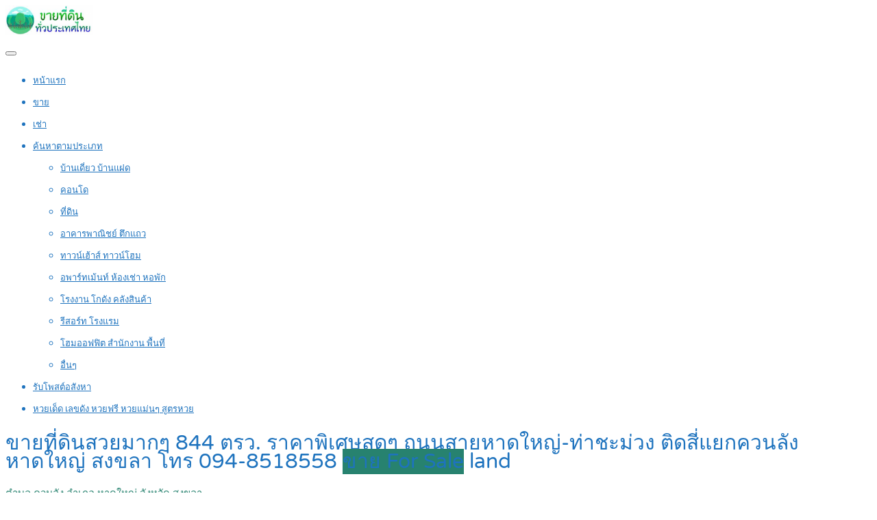

--- FILE ---
content_type: text/html; charset=UTF-8
request_url: https://www.selllandth.com/property/%E0%B8%82%E0%B8%B2%E0%B8%A2%E0%B8%97%E0%B8%B5%E0%B9%88%E0%B8%94%E0%B8%B4%E0%B8%99%E0%B8%AA%E0%B8%A7%E0%B8%A2%E0%B8%A1%E0%B8%B2%E0%B8%81%E0%B9%86-844-%E0%B8%95%E0%B8%A3%E0%B8%A7-%E0%B8%A3%E0%B8%B2/
body_size: 21621
content:
<!DOCTYPE html>
<html lang="th">
<head>
<meta charset="UTF-8">
<meta name="viewport" content="width=device-width, initial-scale=1">
<link rel="profile" href="http://gmpg.org/xfn/11">
<link href="https://fonts.googleapis.com/css?family=Varela+Round" rel="stylesheet">
<script async src="https://pagead2.googlesyndication.com/pagead/js/adsbygoogle.js?client=ca-pub-8255655896499578"
     crossorigin="anonymous"></script>
<!-- Google tag (gtag.js) -->
<script async src="https://www.googletagmanager.com/gtag/js?id=G-FPD46VW4LE"></script>
<script>
  window.dataLayer = window.dataLayer || [];
  function gtag(){dataLayer.push(arguments);}
  gtag('js', new Date());

  gtag('config', 'G-FPD46VW4LE');
</script>
<meta name='robots' content='index, follow, max-image-preview:large, max-snippet:-1, max-video-preview:-1' />

	<!-- This site is optimized with the Yoast SEO plugin v26.6 - https://yoast.com/wordpress/plugins/seo/ -->
	<title>ขายที่ดินสวยมากๆ 844 ตรว. ราคาพิเศษสุดๆ ถนนสายหาดใหญ่-ท่าชะม่วง ติดสี่แยกควนลัง หาดใหญ่ สงขลา โทร 094-8518558</title>
	<link rel="canonical" href="https://www.selllandth.com/property/ขายที่ดินสวยมากๆ-844-ตรว-รา/" />
	<meta property="og:locale" content="th_TH" />
	<meta property="og:type" content="article" />
	<meta property="og:title" content="ขายที่ดินสวยมากๆ 844 ตรว. ราคาพิเศษสุดๆ ถนนสายหาดใหญ่-ท่าชะม่วง ติดสี่แยกควนลัง หาดใหญ่ สงขลา โทร 094-8518558" />
	<meta property="og:description" content=". ขายที่ดินติดสี่แยกควนลัง หาดใหญ่ เนื้อที่ 844 ตรว. ที [&hellip;]" />
	<meta property="og:url" content="https://www.selllandth.com/property/ขายที่ดินสวยมากๆ-844-ตรว-รา/" />
	<meta property="og:site_name" content="รับจ้างโพส ลงประกาศ ขายที่ดิน แหล่งซื้อขายที่ดิน เช่าที่ดิน ที่ดินเปล่า ที่ดินติดถนน" />
	<meta property="article:publisher" content="https://www.facebook.com/PostGG/" />
	<meta property="og:image" content="https://blogger.googleusercontent.com/img/b/R29vZ2xl/AVvXsEgAfdvHl_4WMkXN5jVnvlaYG2iod7wn0VvFKx5zsAndaeTRbxrqhiGNcAefC-fryua7WOn8avrnTg7PT-3UML8WB0IyhPlE-I0_IDhCmTCpnlZOwLb0kr2qfkBKa4Jzmb240pfltPNfTEX0AaqC9OviDb8inqQqtfIYPvuXjlNEPGCKtg8RVekGmaDVT-sn/s16000/%E0%B8%82%E0%B8%B2%E0%B8%A2%E0%B8%97%E0%B8%B5%E0%B9%88%E0%B8%94%E0%B8%B4%E0%B8%99%E0%B8%95%E0%B8%B4%E0%B8%94%E0%B8%AA%E0%B8%B5%E0%B9%88%E0%B9%81%E0%B8%A2%E0%B8%81%E0%B8%84%E0%B8%A7%E0%B8%99%E0%B8%A5%E0%B8%B1%E0%B8%87%20%E0%B8%AB%E0%B8%B2%E0%B8%94%E0%B9%83%E0%B8%AB%E0%B8%8D%E0%B9%88%20001.jpg" />
	<meta name="twitter:card" content="summary_large_image" />
	<meta name="twitter:site" content="@rubpostr" />
	<meta name="twitter:label1" content="Est. reading time" />
	<meta name="twitter:data1" content="1 นาที" />
	<script type="application/ld+json" class="yoast-schema-graph">{"@context":"https://schema.org","@graph":[{"@type":"WebPage","@id":"https://www.selllandth.com/property/%e0%b8%82%e0%b8%b2%e0%b8%a2%e0%b8%97%e0%b8%b5%e0%b9%88%e0%b8%94%e0%b8%b4%e0%b8%99%e0%b8%aa%e0%b8%a7%e0%b8%a2%e0%b8%a1%e0%b8%b2%e0%b8%81%e0%b9%86-844-%e0%b8%95%e0%b8%a3%e0%b8%a7-%e0%b8%a3%e0%b8%b2/","url":"https://www.selllandth.com/property/%e0%b8%82%e0%b8%b2%e0%b8%a2%e0%b8%97%e0%b8%b5%e0%b9%88%e0%b8%94%e0%b8%b4%e0%b8%99%e0%b8%aa%e0%b8%a7%e0%b8%a2%e0%b8%a1%e0%b8%b2%e0%b8%81%e0%b9%86-844-%e0%b8%95%e0%b8%a3%e0%b8%a7-%e0%b8%a3%e0%b8%b2/","name":"ขายที่ดินสวยมากๆ 844 ตรว. ราคาพิเศษสุดๆ ถนนสายหาดใหญ่-ท่าชะม่วง ติดสี่แยกควนลัง หาดใหญ่ สงขลา โทร 094-8518558","isPartOf":{"@id":"https://www.selllandth.com/#website"},"primaryImageOfPage":{"@id":"https://www.selllandth.com/property/%e0%b8%82%e0%b8%b2%e0%b8%a2%e0%b8%97%e0%b8%b5%e0%b9%88%e0%b8%94%e0%b8%b4%e0%b8%99%e0%b8%aa%e0%b8%a7%e0%b8%a2%e0%b8%a1%e0%b8%b2%e0%b8%81%e0%b9%86-844-%e0%b8%95%e0%b8%a3%e0%b8%a7-%e0%b8%a3%e0%b8%b2/#primaryimage"},"image":{"@id":"https://www.selllandth.com/property/%e0%b8%82%e0%b8%b2%e0%b8%a2%e0%b8%97%e0%b8%b5%e0%b9%88%e0%b8%94%e0%b8%b4%e0%b8%99%e0%b8%aa%e0%b8%a7%e0%b8%a2%e0%b8%a1%e0%b8%b2%e0%b8%81%e0%b9%86-844-%e0%b8%95%e0%b8%a3%e0%b8%a7-%e0%b8%a3%e0%b8%b2/#primaryimage"},"thumbnailUrl":"https://blogger.googleusercontent.com/img/b/R29vZ2xl/AVvXsEgAfdvHl_4WMkXN5jVnvlaYG2iod7wn0VvFKx5zsAndaeTRbxrqhiGNcAefC-fryua7WOn8avrnTg7PT-3UML8WB0IyhPlE-I0_IDhCmTCpnlZOwLb0kr2qfkBKa4Jzmb240pfltPNfTEX0AaqC9OviDb8inqQqtfIYPvuXjlNEPGCKtg8RVekGmaDVT-sn/s16000/%E0%B8%82%E0%B8%B2%E0%B8%A2%E0%B8%97%E0%B8%B5%E0%B9%88%E0%B8%94%E0%B8%B4%E0%B8%99%E0%B8%95%E0%B8%B4%E0%B8%94%E0%B8%AA%E0%B8%B5%E0%B9%88%E0%B9%81%E0%B8%A2%E0%B8%81%E0%B8%84%E0%B8%A7%E0%B8%99%E0%B8%A5%E0%B8%B1%E0%B8%87%20%E0%B8%AB%E0%B8%B2%E0%B8%94%E0%B9%83%E0%B8%AB%E0%B8%8D%E0%B9%88%20001.jpg","datePublished":"2023-12-14T08:35:41+00:00","breadcrumb":{"@id":"https://www.selllandth.com/property/%e0%b8%82%e0%b8%b2%e0%b8%a2%e0%b8%97%e0%b8%b5%e0%b9%88%e0%b8%94%e0%b8%b4%e0%b8%99%e0%b8%aa%e0%b8%a7%e0%b8%a2%e0%b8%a1%e0%b8%b2%e0%b8%81%e0%b9%86-844-%e0%b8%95%e0%b8%a3%e0%b8%a7-%e0%b8%a3%e0%b8%b2/#breadcrumb"},"inLanguage":"th","potentialAction":[{"@type":"ReadAction","target":["https://www.selllandth.com/property/%e0%b8%82%e0%b8%b2%e0%b8%a2%e0%b8%97%e0%b8%b5%e0%b9%88%e0%b8%94%e0%b8%b4%e0%b8%99%e0%b8%aa%e0%b8%a7%e0%b8%a2%e0%b8%a1%e0%b8%b2%e0%b8%81%e0%b9%86-844-%e0%b8%95%e0%b8%a3%e0%b8%a7-%e0%b8%a3%e0%b8%b2/"]}]},{"@type":"ImageObject","inLanguage":"th","@id":"https://www.selllandth.com/property/%e0%b8%82%e0%b8%b2%e0%b8%a2%e0%b8%97%e0%b8%b5%e0%b9%88%e0%b8%94%e0%b8%b4%e0%b8%99%e0%b8%aa%e0%b8%a7%e0%b8%a2%e0%b8%a1%e0%b8%b2%e0%b8%81%e0%b9%86-844-%e0%b8%95%e0%b8%a3%e0%b8%a7-%e0%b8%a3%e0%b8%b2/#primaryimage","url":"https://blogger.googleusercontent.com/img/b/R29vZ2xl/AVvXsEgAfdvHl_4WMkXN5jVnvlaYG2iod7wn0VvFKx5zsAndaeTRbxrqhiGNcAefC-fryua7WOn8avrnTg7PT-3UML8WB0IyhPlE-I0_IDhCmTCpnlZOwLb0kr2qfkBKa4Jzmb240pfltPNfTEX0AaqC9OviDb8inqQqtfIYPvuXjlNEPGCKtg8RVekGmaDVT-sn/s16000/%E0%B8%82%E0%B8%B2%E0%B8%A2%E0%B8%97%E0%B8%B5%E0%B9%88%E0%B8%94%E0%B8%B4%E0%B8%99%E0%B8%95%E0%B8%B4%E0%B8%94%E0%B8%AA%E0%B8%B5%E0%B9%88%E0%B9%81%E0%B8%A2%E0%B8%81%E0%B8%84%E0%B8%A7%E0%B8%99%E0%B8%A5%E0%B8%B1%E0%B8%87%20%E0%B8%AB%E0%B8%B2%E0%B8%94%E0%B9%83%E0%B8%AB%E0%B8%8D%E0%B9%88%20001.jpg","contentUrl":"https://blogger.googleusercontent.com/img/b/R29vZ2xl/AVvXsEgAfdvHl_4WMkXN5jVnvlaYG2iod7wn0VvFKx5zsAndaeTRbxrqhiGNcAefC-fryua7WOn8avrnTg7PT-3UML8WB0IyhPlE-I0_IDhCmTCpnlZOwLb0kr2qfkBKa4Jzmb240pfltPNfTEX0AaqC9OviDb8inqQqtfIYPvuXjlNEPGCKtg8RVekGmaDVT-sn/s16000/%E0%B8%82%E0%B8%B2%E0%B8%A2%E0%B8%97%E0%B8%B5%E0%B9%88%E0%B8%94%E0%B8%B4%E0%B8%99%E0%B8%95%E0%B8%B4%E0%B8%94%E0%B8%AA%E0%B8%B5%E0%B9%88%E0%B9%81%E0%B8%A2%E0%B8%81%E0%B8%84%E0%B8%A7%E0%B8%99%E0%B8%A5%E0%B8%B1%E0%B8%87%20%E0%B8%AB%E0%B8%B2%E0%B8%94%E0%B9%83%E0%B8%AB%E0%B8%8D%E0%B9%88%20001.jpg"},{"@type":"BreadcrumbList","@id":"https://www.selllandth.com/property/%e0%b8%82%e0%b8%b2%e0%b8%a2%e0%b8%97%e0%b8%b5%e0%b9%88%e0%b8%94%e0%b8%b4%e0%b8%99%e0%b8%aa%e0%b8%a7%e0%b8%a2%e0%b8%a1%e0%b8%b2%e0%b8%81%e0%b9%86-844-%e0%b8%95%e0%b8%a3%e0%b8%a7-%e0%b8%a3%e0%b8%b2/#breadcrumb","itemListElement":[{"@type":"ListItem","position":1,"name":"Home","item":"https://www.selllandth.com/"},{"@type":"ListItem","position":2,"name":"Properties","item":"https://www.selllandth.com/properties/"},{"@type":"ListItem","position":3,"name":"ขายที่ดินสวยมากๆ 844 ตรว. ราคาพิเศษสุดๆ ถนนสายหาดใหญ่-ท่าชะม่วง ติดสี่แยกควนลัง หาดใหญ่ สงขลา โทร 094-8518558"}]},{"@type":"WebSite","@id":"https://www.selllandth.com/#website","url":"https://www.selllandth.com/","name":"รับจ้างโพส ลงประกาศ ขายที่ดิน แหล่งซื้อขายที่ดิน เช่าที่ดิน ที่ดินเปล่า ที่ดินติดถนน","description":"รับจ้างโพส ลงประกาศ ที่ดินแบ่งขาย ทุกทำเล ลงขายที่ดินได้ทั่วประเทศ, โฆษณาขายที่ดิน, ฝากลงขายที่ดิน, ลงประกาศขายที่ดินฟรี ซื้อขาย ที่ดิน ที่ดินสวย, ที่ดินราคาถูก, ที่ดินเปล่า, ที่ดินติดถนน","potentialAction":[{"@type":"SearchAction","target":{"@type":"EntryPoint","urlTemplate":"https://www.selllandth.com/?s={search_term_string}"},"query-input":{"@type":"PropertyValueSpecification","valueRequired":true,"valueName":"search_term_string"}}],"inLanguage":"th"}]}</script>
	<!-- / Yoast SEO plugin. -->


<link rel='dns-prefetch' href='//www.google.com' />
<link rel="alternate" type="application/rss+xml" title="รับจ้างโพส ลงประกาศ ขายที่ดิน แหล่งซื้อขายที่ดิน เช่าที่ดิน ที่ดินเปล่า ที่ดินติดถนน &raquo; ฟีด" href="https://www.selllandth.com/feed/" />
<link rel="alternate" type="application/rss+xml" title="รับจ้างโพส ลงประกาศ ขายที่ดิน แหล่งซื้อขายที่ดิน เช่าที่ดิน ที่ดินเปล่า ที่ดินติดถนน &raquo; ฟีดความเห็น" href="https://www.selllandth.com/comments/feed/" />
<link rel="alternate" title="oEmbed (JSON)" type="application/json+oembed" href="https://www.selllandth.com/wp-json/oembed/1.0/embed?url=https%3A%2F%2Fwww.selllandth.com%2Fproperty%2F%25e0%25b8%2582%25e0%25b8%25b2%25e0%25b8%25a2%25e0%25b8%2597%25e0%25b8%25b5%25e0%25b9%2588%25e0%25b8%2594%25e0%25b8%25b4%25e0%25b8%2599%25e0%25b8%25aa%25e0%25b8%25a7%25e0%25b8%25a2%25e0%25b8%25a1%25e0%25b8%25b2%25e0%25b8%2581%25e0%25b9%2586-844-%25e0%25b8%2595%25e0%25b8%25a3%25e0%25b8%25a7-%25e0%25b8%25a3%25e0%25b8%25b2%2F" />
<link rel="alternate" title="oEmbed (XML)" type="text/xml+oembed" href="https://www.selllandth.com/wp-json/oembed/1.0/embed?url=https%3A%2F%2Fwww.selllandth.com%2Fproperty%2F%25e0%25b8%2582%25e0%25b8%25b2%25e0%25b8%25a2%25e0%25b8%2597%25e0%25b8%25b5%25e0%25b9%2588%25e0%25b8%2594%25e0%25b8%25b4%25e0%25b8%2599%25e0%25b8%25aa%25e0%25b8%25a7%25e0%25b8%25a2%25e0%25b8%25a1%25e0%25b8%25b2%25e0%25b8%2581%25e0%25b9%2586-844-%25e0%25b8%2595%25e0%25b8%25a3%25e0%25b8%25a7-%25e0%25b8%25a3%25e0%25b8%25b2%2F&#038;format=xml" />
<style id='wp-img-auto-sizes-contain-inline-css' type='text/css'>
img:is([sizes=auto i],[sizes^="auto," i]){contain-intrinsic-size:3000px 1500px}
/*# sourceURL=wp-img-auto-sizes-contain-inline-css */
</style>
<style id='wp-emoji-styles-inline-css' type='text/css'>

	img.wp-smiley, img.emoji {
		display: inline !important;
		border: none !important;
		box-shadow: none !important;
		height: 1em !important;
		width: 1em !important;
		margin: 0 0.07em !important;
		vertical-align: -0.1em !important;
		background: none !important;
		padding: 0 !important;
	}
/*# sourceURL=wp-emoji-styles-inline-css */
</style>
<style id='wp-block-library-inline-css' type='text/css'>
:root{--wp-block-synced-color:#7a00df;--wp-block-synced-color--rgb:122,0,223;--wp-bound-block-color:var(--wp-block-synced-color);--wp-editor-canvas-background:#ddd;--wp-admin-theme-color:#007cba;--wp-admin-theme-color--rgb:0,124,186;--wp-admin-theme-color-darker-10:#006ba1;--wp-admin-theme-color-darker-10--rgb:0,107,160.5;--wp-admin-theme-color-darker-20:#005a87;--wp-admin-theme-color-darker-20--rgb:0,90,135;--wp-admin-border-width-focus:2px}@media (min-resolution:192dpi){:root{--wp-admin-border-width-focus:1.5px}}.wp-element-button{cursor:pointer}:root .has-very-light-gray-background-color{background-color:#eee}:root .has-very-dark-gray-background-color{background-color:#313131}:root .has-very-light-gray-color{color:#eee}:root .has-very-dark-gray-color{color:#313131}:root .has-vivid-green-cyan-to-vivid-cyan-blue-gradient-background{background:linear-gradient(135deg,#00d084,#0693e3)}:root .has-purple-crush-gradient-background{background:linear-gradient(135deg,#34e2e4,#4721fb 50%,#ab1dfe)}:root .has-hazy-dawn-gradient-background{background:linear-gradient(135deg,#faaca8,#dad0ec)}:root .has-subdued-olive-gradient-background{background:linear-gradient(135deg,#fafae1,#67a671)}:root .has-atomic-cream-gradient-background{background:linear-gradient(135deg,#fdd79a,#004a59)}:root .has-nightshade-gradient-background{background:linear-gradient(135deg,#330968,#31cdcf)}:root .has-midnight-gradient-background{background:linear-gradient(135deg,#020381,#2874fc)}:root{--wp--preset--font-size--normal:16px;--wp--preset--font-size--huge:42px}.has-regular-font-size{font-size:1em}.has-larger-font-size{font-size:2.625em}.has-normal-font-size{font-size:var(--wp--preset--font-size--normal)}.has-huge-font-size{font-size:var(--wp--preset--font-size--huge)}.has-text-align-center{text-align:center}.has-text-align-left{text-align:left}.has-text-align-right{text-align:right}.has-fit-text{white-space:nowrap!important}#end-resizable-editor-section{display:none}.aligncenter{clear:both}.items-justified-left{justify-content:flex-start}.items-justified-center{justify-content:center}.items-justified-right{justify-content:flex-end}.items-justified-space-between{justify-content:space-between}.screen-reader-text{border:0;clip-path:inset(50%);height:1px;margin:-1px;overflow:hidden;padding:0;position:absolute;width:1px;word-wrap:normal!important}.screen-reader-text:focus{background-color:#ddd;clip-path:none;color:#444;display:block;font-size:1em;height:auto;left:5px;line-height:normal;padding:15px 23px 14px;text-decoration:none;top:5px;width:auto;z-index:100000}html :where(.has-border-color){border-style:solid}html :where([style*=border-top-color]){border-top-style:solid}html :where([style*=border-right-color]){border-right-style:solid}html :where([style*=border-bottom-color]){border-bottom-style:solid}html :where([style*=border-left-color]){border-left-style:solid}html :where([style*=border-width]){border-style:solid}html :where([style*=border-top-width]){border-top-style:solid}html :where([style*=border-right-width]){border-right-style:solid}html :where([style*=border-bottom-width]){border-bottom-style:solid}html :where([style*=border-left-width]){border-left-style:solid}html :where(img[class*=wp-image-]){height:auto;max-width:100%}:where(figure){margin:0 0 1em}html :where(.is-position-sticky){--wp-admin--admin-bar--position-offset:var(--wp-admin--admin-bar--height,0px)}@media screen and (max-width:600px){html :where(.is-position-sticky){--wp-admin--admin-bar--position-offset:0px}}

/*# sourceURL=wp-block-library-inline-css */
</style><link rel='stylesheet' id='wc-blocks-style-css' href='https://www.selllandth.com/wp-content/plugins/woocommerce/assets/client/blocks/wc-blocks.css' type='text/css' media='all' />
<style id='global-styles-inline-css' type='text/css'>
:root{--wp--preset--aspect-ratio--square: 1;--wp--preset--aspect-ratio--4-3: 4/3;--wp--preset--aspect-ratio--3-4: 3/4;--wp--preset--aspect-ratio--3-2: 3/2;--wp--preset--aspect-ratio--2-3: 2/3;--wp--preset--aspect-ratio--16-9: 16/9;--wp--preset--aspect-ratio--9-16: 9/16;--wp--preset--color--black: #000000;--wp--preset--color--cyan-bluish-gray: #abb8c3;--wp--preset--color--white: #ffffff;--wp--preset--color--pale-pink: #f78da7;--wp--preset--color--vivid-red: #cf2e2e;--wp--preset--color--luminous-vivid-orange: #ff6900;--wp--preset--color--luminous-vivid-amber: #fcb900;--wp--preset--color--light-green-cyan: #7bdcb5;--wp--preset--color--vivid-green-cyan: #00d084;--wp--preset--color--pale-cyan-blue: #8ed1fc;--wp--preset--color--vivid-cyan-blue: #0693e3;--wp--preset--color--vivid-purple: #9b51e0;--wp--preset--gradient--vivid-cyan-blue-to-vivid-purple: linear-gradient(135deg,rgb(6,147,227) 0%,rgb(155,81,224) 100%);--wp--preset--gradient--light-green-cyan-to-vivid-green-cyan: linear-gradient(135deg,rgb(122,220,180) 0%,rgb(0,208,130) 100%);--wp--preset--gradient--luminous-vivid-amber-to-luminous-vivid-orange: linear-gradient(135deg,rgb(252,185,0) 0%,rgb(255,105,0) 100%);--wp--preset--gradient--luminous-vivid-orange-to-vivid-red: linear-gradient(135deg,rgb(255,105,0) 0%,rgb(207,46,46) 100%);--wp--preset--gradient--very-light-gray-to-cyan-bluish-gray: linear-gradient(135deg,rgb(238,238,238) 0%,rgb(169,184,195) 100%);--wp--preset--gradient--cool-to-warm-spectrum: linear-gradient(135deg,rgb(74,234,220) 0%,rgb(151,120,209) 20%,rgb(207,42,186) 40%,rgb(238,44,130) 60%,rgb(251,105,98) 80%,rgb(254,248,76) 100%);--wp--preset--gradient--blush-light-purple: linear-gradient(135deg,rgb(255,206,236) 0%,rgb(152,150,240) 100%);--wp--preset--gradient--blush-bordeaux: linear-gradient(135deg,rgb(254,205,165) 0%,rgb(254,45,45) 50%,rgb(107,0,62) 100%);--wp--preset--gradient--luminous-dusk: linear-gradient(135deg,rgb(255,203,112) 0%,rgb(199,81,192) 50%,rgb(65,88,208) 100%);--wp--preset--gradient--pale-ocean: linear-gradient(135deg,rgb(255,245,203) 0%,rgb(182,227,212) 50%,rgb(51,167,181) 100%);--wp--preset--gradient--electric-grass: linear-gradient(135deg,rgb(202,248,128) 0%,rgb(113,206,126) 100%);--wp--preset--gradient--midnight: linear-gradient(135deg,rgb(2,3,129) 0%,rgb(40,116,252) 100%);--wp--preset--font-size--small: 13px;--wp--preset--font-size--medium: 20px;--wp--preset--font-size--large: 36px;--wp--preset--font-size--x-large: 42px;--wp--preset--spacing--20: 0.44rem;--wp--preset--spacing--30: 0.67rem;--wp--preset--spacing--40: 1rem;--wp--preset--spacing--50: 1.5rem;--wp--preset--spacing--60: 2.25rem;--wp--preset--spacing--70: 3.38rem;--wp--preset--spacing--80: 5.06rem;--wp--preset--shadow--natural: 6px 6px 9px rgba(0, 0, 0, 0.2);--wp--preset--shadow--deep: 12px 12px 50px rgba(0, 0, 0, 0.4);--wp--preset--shadow--sharp: 6px 6px 0px rgba(0, 0, 0, 0.2);--wp--preset--shadow--outlined: 6px 6px 0px -3px rgb(255, 255, 255), 6px 6px rgb(0, 0, 0);--wp--preset--shadow--crisp: 6px 6px 0px rgb(0, 0, 0);}:where(.is-layout-flex){gap: 0.5em;}:where(.is-layout-grid){gap: 0.5em;}body .is-layout-flex{display: flex;}.is-layout-flex{flex-wrap: wrap;align-items: center;}.is-layout-flex > :is(*, div){margin: 0;}body .is-layout-grid{display: grid;}.is-layout-grid > :is(*, div){margin: 0;}:where(.wp-block-columns.is-layout-flex){gap: 2em;}:where(.wp-block-columns.is-layout-grid){gap: 2em;}:where(.wp-block-post-template.is-layout-flex){gap: 1.25em;}:where(.wp-block-post-template.is-layout-grid){gap: 1.25em;}.has-black-color{color: var(--wp--preset--color--black) !important;}.has-cyan-bluish-gray-color{color: var(--wp--preset--color--cyan-bluish-gray) !important;}.has-white-color{color: var(--wp--preset--color--white) !important;}.has-pale-pink-color{color: var(--wp--preset--color--pale-pink) !important;}.has-vivid-red-color{color: var(--wp--preset--color--vivid-red) !important;}.has-luminous-vivid-orange-color{color: var(--wp--preset--color--luminous-vivid-orange) !important;}.has-luminous-vivid-amber-color{color: var(--wp--preset--color--luminous-vivid-amber) !important;}.has-light-green-cyan-color{color: var(--wp--preset--color--light-green-cyan) !important;}.has-vivid-green-cyan-color{color: var(--wp--preset--color--vivid-green-cyan) !important;}.has-pale-cyan-blue-color{color: var(--wp--preset--color--pale-cyan-blue) !important;}.has-vivid-cyan-blue-color{color: var(--wp--preset--color--vivid-cyan-blue) !important;}.has-vivid-purple-color{color: var(--wp--preset--color--vivid-purple) !important;}.has-black-background-color{background-color: var(--wp--preset--color--black) !important;}.has-cyan-bluish-gray-background-color{background-color: var(--wp--preset--color--cyan-bluish-gray) !important;}.has-white-background-color{background-color: var(--wp--preset--color--white) !important;}.has-pale-pink-background-color{background-color: var(--wp--preset--color--pale-pink) !important;}.has-vivid-red-background-color{background-color: var(--wp--preset--color--vivid-red) !important;}.has-luminous-vivid-orange-background-color{background-color: var(--wp--preset--color--luminous-vivid-orange) !important;}.has-luminous-vivid-amber-background-color{background-color: var(--wp--preset--color--luminous-vivid-amber) !important;}.has-light-green-cyan-background-color{background-color: var(--wp--preset--color--light-green-cyan) !important;}.has-vivid-green-cyan-background-color{background-color: var(--wp--preset--color--vivid-green-cyan) !important;}.has-pale-cyan-blue-background-color{background-color: var(--wp--preset--color--pale-cyan-blue) !important;}.has-vivid-cyan-blue-background-color{background-color: var(--wp--preset--color--vivid-cyan-blue) !important;}.has-vivid-purple-background-color{background-color: var(--wp--preset--color--vivid-purple) !important;}.has-black-border-color{border-color: var(--wp--preset--color--black) !important;}.has-cyan-bluish-gray-border-color{border-color: var(--wp--preset--color--cyan-bluish-gray) !important;}.has-white-border-color{border-color: var(--wp--preset--color--white) !important;}.has-pale-pink-border-color{border-color: var(--wp--preset--color--pale-pink) !important;}.has-vivid-red-border-color{border-color: var(--wp--preset--color--vivid-red) !important;}.has-luminous-vivid-orange-border-color{border-color: var(--wp--preset--color--luminous-vivid-orange) !important;}.has-luminous-vivid-amber-border-color{border-color: var(--wp--preset--color--luminous-vivid-amber) !important;}.has-light-green-cyan-border-color{border-color: var(--wp--preset--color--light-green-cyan) !important;}.has-vivid-green-cyan-border-color{border-color: var(--wp--preset--color--vivid-green-cyan) !important;}.has-pale-cyan-blue-border-color{border-color: var(--wp--preset--color--pale-cyan-blue) !important;}.has-vivid-cyan-blue-border-color{border-color: var(--wp--preset--color--vivid-cyan-blue) !important;}.has-vivid-purple-border-color{border-color: var(--wp--preset--color--vivid-purple) !important;}.has-vivid-cyan-blue-to-vivid-purple-gradient-background{background: var(--wp--preset--gradient--vivid-cyan-blue-to-vivid-purple) !important;}.has-light-green-cyan-to-vivid-green-cyan-gradient-background{background: var(--wp--preset--gradient--light-green-cyan-to-vivid-green-cyan) !important;}.has-luminous-vivid-amber-to-luminous-vivid-orange-gradient-background{background: var(--wp--preset--gradient--luminous-vivid-amber-to-luminous-vivid-orange) !important;}.has-luminous-vivid-orange-to-vivid-red-gradient-background{background: var(--wp--preset--gradient--luminous-vivid-orange-to-vivid-red) !important;}.has-very-light-gray-to-cyan-bluish-gray-gradient-background{background: var(--wp--preset--gradient--very-light-gray-to-cyan-bluish-gray) !important;}.has-cool-to-warm-spectrum-gradient-background{background: var(--wp--preset--gradient--cool-to-warm-spectrum) !important;}.has-blush-light-purple-gradient-background{background: var(--wp--preset--gradient--blush-light-purple) !important;}.has-blush-bordeaux-gradient-background{background: var(--wp--preset--gradient--blush-bordeaux) !important;}.has-luminous-dusk-gradient-background{background: var(--wp--preset--gradient--luminous-dusk) !important;}.has-pale-ocean-gradient-background{background: var(--wp--preset--gradient--pale-ocean) !important;}.has-electric-grass-gradient-background{background: var(--wp--preset--gradient--electric-grass) !important;}.has-midnight-gradient-background{background: var(--wp--preset--gradient--midnight) !important;}.has-small-font-size{font-size: var(--wp--preset--font-size--small) !important;}.has-medium-font-size{font-size: var(--wp--preset--font-size--medium) !important;}.has-large-font-size{font-size: var(--wp--preset--font-size--large) !important;}.has-x-large-font-size{font-size: var(--wp--preset--font-size--x-large) !important;}
/*# sourceURL=global-styles-inline-css */
</style>

<style id='classic-theme-styles-inline-css' type='text/css'>
/*! This file is auto-generated */
.wp-block-button__link{color:#fff;background-color:#32373c;border-radius:9999px;box-shadow:none;text-decoration:none;padding:calc(.667em + 2px) calc(1.333em + 2px);font-size:1.125em}.wp-block-file__button{background:#32373c;color:#fff;text-decoration:none}
/*# sourceURL=/wp-includes/css/classic-themes.min.css */
</style>
<link rel='stylesheet' id='realteo-frontend-css' href='https://www.selllandth.com/wp-content/plugins/realteo/assets/css/frontend.css' type='text/css' media='all' />
<style id='woocommerce-inline-inline-css' type='text/css'>
.woocommerce form .form-row .required { visibility: visible; }
/*# sourceURL=woocommerce-inline-inline-css */
</style>
<link rel='stylesheet' id='bootstrap-css' href='https://www.selllandth.com/wp-content/themes/findeo/css/bootstrap.css' type='text/css' media='all' />
<link rel='stylesheet' id='findeo-icons-css' href='https://www.selllandth.com/wp-content/themes/findeo/css/icons.css' type='text/css' media='all' />
<link rel='stylesheet' id='findeo-woocommerce-css' href='https://www.selllandth.com/wp-content/themes/findeo/css/woocommerce.min.css' type='text/css' media='all' />
<link rel='stylesheet' id='findeo-style-css' href='https://www.selllandth.com/wp-content/themes/findeo/style.css' type='text/css' media='all' />
<style id='findeo-style-inline-css' type='text/css'>
#backtotop a,#top-bar,.csm-trigger, .csm-content h4,.fp-accordion .accordion h3.ui-accordion-header-active { background-color: #27826f}
.custom-zoom-in:hover:before,.custom-zoom-out:hover:before,.infoBox-close:hover {-webkit-text-stroke: 1px #27826f}
.user-menu.active .user-name:after, .user-menu:hover .user-name:after, .user-menu.active .user-name, .user-menu:hover .user-name, .user-menu ul li a:hover, .list-4 li:before,.list-3 li:before,.list-2 li:before,.list-1 li:before, .nav-links div a:hover, #posts-nav li a:hover,li.checkboxed:before { color: #27826f;}
.numbered.color ol > li::before { border: 1px solid #27826f; color: #27826f;}
.numbered.color.filled ol > li::before { border: 1px solid #27826f; background-color: #27826f;}
.pagination ul li span.current, .pagination .current, .pagination ul li a:hover, .pagination-next-prev ul li a:hover, .change-photo-btn:hover,table.manage-table th,table.shop_table th,mark.color,.comment-by a.comment-reply-link:hover,input[type="checkbox"].switch_1:checked { background-color: #27826f;}
table.manage-table td.action a:hover,table.manage-table .title-container .title h4 a:hover,.my-account-nav li a.current,.my-account-nav li a:hover,.woocommerce-MyAccount-navigation ul li.is-active a,.woocommerce-MyAccount-navigation ul a:hover,#footer .social-icons li a:hover i,#navigation.style-1 > ul > .current-menu-item > a, #navigation.style-1 > ul > .current-menu-ancestor > a,#navigation.style-2 > ul > .current-menu-ancestor > a.nav-links div a:hover, #navigation.style-2 > ul > .current-menu-item > a.nav-links div a:hover, #posts-nav li a:hover,#top-bar .social-icons li a:hover i,.agent .social-icons li a:hover i,.agent-contact-details li a:hover,.agent-page .agent-name h4,.footer-links li a:hover,.header-style-2 .header-widget li i,.header-widget .sign-in:hover,.home-slider-desc .read-more i,.info-box,.info-box h4,.listing-title h4 a:hover,.map-box h4 a:hover,.plan-price .value,.plan.featured .listing-badges .featured,.post-content a.read-more,.post-content h3 a:hover,.post-meta li a:hover,.property-pricing,.style-2 .trigger a:hover,.style-2 .trigger.active a,.style-2 .ui-accordion .ui-accordion-header-active,.style-2 .ui-accordion .ui-accordion-header-active:hover,.style-2 .ui-accordion .ui-accordion-header:hover,vc_tta.vc_tta-style-tabs-style-1 .vc_tta-tab.vc_active a,.vc_tta.vc_tta-style-tabs-style-2 .vc_tta-tab.vc_active a,.tabs-nav li.active a,.wc-tabs li.active a.custom-caption,#backtotop a,.trigger.active a,.post-categories li a,.vc_tta.vc_tta-style-tabs-style-3.vc_general .vc_tta-tab a:hover,.vc_tta.vc_tta-style-tabs-style-3.vc_general .vc_tta-tab.vc_active a,.wc-tabs li a:hover,.tabs-nav li a:hover,.tabs-nav li.active a,.wc-tabs li a:hover,.wc-tabs li.active a,.testimonial-author h4,.widget-button:hover,.widget-text h5 a:hover,a,a.button.border,a.button.border.white:hover,.wpb-js-composer .vc_tta.vc_general.vc_tta-style-tabs-style-1 .vc_tta-tab.vc_active>a,.wpb-js-composer .vc_tta.vc_general.vc_tta-style-tabs-style-2 .vc_tta-tab.vc_active>a  { color: #27826f} #header-container.top-border { border-top: 4px solid #27826f } #navigation.style-1 > ul > .current-menu-ancestor > a,#navigation.style-1 > ul > .current-menu-item > a { background-color: transparent; border: 1px solid #27826f } #navigation.style-1 ul li:hover, #navigation.style-1 > ul > .current-menu-ancestor > a:hover, #navigation.style-1 > ul > .current-menu-ancestor > a:hover,#navigation.style-1 > ul > .current-menu-item > a:hover, #navigation.style-1 > ul > .current-menu-item > a:hover { background-color: #27826f} #navigation.style-2 { background-color: #27826f } .menu-responsive i { background: linear-gradient(to bottom, rgba(255, 255, 255, .07) 0, transparent); background-color: #27826f} .realteo-term-checklist input[type=checkbox]:checked + label:before, .checkboxes input[type=checkbox]:checked + label:before, .checkboxes input[type=checkbox]:checked+label:before, .range-slider .ui-widget-header, .search-type label.active, .search-type label:hover { background-color: #27826f } .range-slider .ui-slider .ui-slider-handle { border: 2px solid #27826f } .agent-avatar a:before { background: #27826f; background: linear-gradient(to bottom, transparent 50%, #27826f)} .view-profile-btn { background-color: #27826f } .listing-img-container:after { background: linear-gradient(to bottom, transparent 60%, #27826f) } .listing-badges .featured {
    background-color: #27826f } .list-layout .listing-img-container:after { background: linear-gradient(to bottom, transparent 55%, #27826f) } #property_preview .property-titlebar span.property-badge, #titlebar.property-titlebar span.property-badge, .back-to-listings:hover, .home-slider-price, .img-box:hover:before, .layout-switcher a.active, .layout-switcher a:hover, .listing-hidden-content, .office-address h3:after, .pagination .current, .pagination ul li a.current-page, .pagination ul li a:hover, .pagination-next-prev ul li a:hover, .property-features.checkboxes li:before { background-color: #27826f} .post-img:after, .tip { background: #27826f } .property-slider-nav .item.slick-current.slick-active:before{ border-color: #27826f } .post-img:after {
    background: linear-gradient(to bottom, transparent 40%, #27826f)
}


.floorplans-submit-item td .fm-move,
.add-pricing-submenu.button:hover, .add-floorplans-submit-item.button:hover,
.comment-by a.reply:hover,
.post-img:before {
    background-color: #27826f
}

.map-box .listing-img-container:after {
    background: linear-gradient(to bottom, transparent 50%, #27826f)
}

#geoLocation:hover,
#mapnav-buttons a:hover,
#scrollEnabling.enabled,
#scrollEnabling:hover,
#streetView:hover,
.cluster div,
.custom-zoom-in:hover,
.custom-zoom-out:hover,
.infoBox-close:hover,
.listing-carousel.owl-theme .owl-controls .owl-next:after,
.listing-carousel.owl-theme .owl-controls .owl-prev:before,
.listing-carousel.owl-theme.outer .owl-controls .owl-next:hover::after,
.listing-carousel.owl-theme.outer .owl-controls .owl-prev:hover::before,
.slick-next:after,
.slick-prev:after {
    background-color: #27826f
}

.cluster div:before {
    border: 7px solid #27826f;
    box-shadow: inset 0 0 0 4px #27826f
}

.mfp-arrow:hover {
    background: #27826f
}

.dropzone:hover {
    border: 2px dashed #27826f
}

.dropzone:before {
    background: linear-gradient(to bottom, rgba(255, 255, 255, .95), rgba(255, 255, 255, .9));
    background-color: #27826f
}

.chosen-container .chosen-results li.highlighted,
.chosen-container-multi .chosen-choices li.search-choice,
.select-options li:hover,
a.button,
a.button.border:hover,
button.button,
input[type=button],
input[type=submit] {
    background-color: #27826f
}

.dropzone:hover .dz-message,
.sort-by .chosen-container-single .chosen-default,
.sort-by .chosen-container-single .chosen-single div b:after {
    color: #27826f
}

a.button.border {
    border: 1px solid #27826f
}

.plan.featured .plan-price {
    background: linear-gradient(to bottom, rgba(255, 255, 255, .1) 0, transparent);
    background-color: #27826f
}

.trigger.active a,
.ui-accordion .ui-accordion-header-active,
.ui-accordion .ui-accordion-header-active:hover {
    background-color: #27826f;
    border-color: #27826f
}
.vc_tta.vc_general.vc_tta-style-style-1 .vc_active .vc_tta-panel-heading,
.wpb-js-composer .vc_tta.vc_general.vc_tta-style-tabs-style-2 .vc_tta-tab.vc_active>a,
.wpb-js-composer .vc_tta.vc_general.vc_tta-style-tabs-style-2 .vc_tta-tab:hover>a,
.wpb-js-composer .vc_tta.vc_general.vc_tta-style-tabs-style-1 .vc_tta-tab.vc_active>a,
.wpb-js-composer .vc_tta.vc_general.vc_tta-style-tabs-style-1 .vc_tta-tab:hover>a,
.tabs-nav li a:hover,
.tabs-nav li.active a {
    border-bottom-color: #27826f
}

.style-3 .tabs-nav li a:hover,
.style-3 .tabs-nav li.active a {
    border-color: #27826f;
    background-color: #27826f
}

.style-4 .tabs-nav li.active a,
.style-5 .tabs-nav li.active a,
table.basic-table th {
    background-color: #27826f
}

.info-box {
    border-top: 2px solid #27826f;
    background: linear-gradient(to bottom, rgba(255, 255, 255, .98), rgba(255, 255, 255, .95));
    background-color: #27826f
}

.info-box.no-border {
    background: linear-gradient(to bottom, rgba(255, 255, 255, .96), rgba(255, 255, 255, .93));
    background-color: #27826f
}

.icon-box-1 .icon-container {
    background-color: #27826f
}

.dark-overlay .video-container:before {
    background: rgba(22,22,22,0.4)
}.woocommerce-ordering { display: none; }
    .woocommerce-result-count { display: none; }
/*# sourceURL=findeo-style-inline-css */
</style>
<link rel='stylesheet' id='wp-pagenavi-css' href='https://www.selllandth.com/wp-content/plugins/wp-pagenavi/pagenavi-css.css' type='text/css' media='all' />
<script type="text/javascript" src="https://www.google.com/recaptcha/api.js" id="google-recaptcha-js"></script>
<script type="text/javascript" src="https://www.selllandth.com/wp-includes/js/jquery/jquery.min.js" id="jquery-core-js"></script>
<script type="text/javascript" src="https://www.selllandth.com/wp-includes/js/jquery/jquery-migrate.min.js" id="jquery-migrate-js"></script>
<script type="text/javascript" src="https://www.selllandth.com/wp-content/plugins/realteo/assets/js/slick.min.js" id="slick-min-js"></script>
<script type="text/javascript" src="https://www.selllandth.com/wp-content/plugins/realteo/assets/js/masonry.min.js" id="masonry-min-js"></script>
<script type="text/javascript" src="https://www.selllandth.com/wp-content/plugins/realteo/assets/js/chosen.min.js" id="chosen-min-js"></script>
<script type="text/javascript" src="https://www.selllandth.com/wp-content/plugins/realteo/assets/js/owl.carousel.min.js" id="owl-carousel-min-js"></script>
<script type="text/javascript" id="realteo-frontend-js-extra">
/* <![CDATA[ */
var realteo = {"ajax_url":"/wp-admin/admin-ajax.php","is_rtl":"0","lang":"","_price_min":"0","_price_max":"720000000","sale_price_min":"0","sale_price_max":"720000000","rent_price_min":"0","rent_price_max":"2724000","currency":"THB","submitCenterPoint":"52.2296756,21.012228700000037","centerPoint":"52.2296756,21.012228700000037","country":"","upload":"https://www.selllandth.com/wp-admin/admin-ajax.php?action=handle_dropped_media","delete":"https://www.selllandth.com/wp-admin/admin-ajax.php?action=handle_delete_media","color":"#27826f","dictDefaultMessage":"Drop files here to upload","dictFallbackMessage":"Your browser does not support drag'n'drop file uploads.","dictFallbackText":"Please use the fallback form below to upload your files like in the olden days.","dictFileTooBig":"File is too big ({{filesize}}MiB). Max filesize: {{maxFilesize}}MiB.","dictInvalidFileType":"You can't upload files of this type.","dictResponseError":"Server responded with {{statusCode}} code.","dictCancelUpload":"Cancel upload","dictCancelUploadConfirmation":"Are you sure you want to cancel this upload?","dictRemoveFile":"Remove file","dictMaxFilesExceeded":"You can not upload any more files.","areyousure":"Are you sure?","maxFiles":"5","maxFilesize":"1","available_for_rental":["rent"]};
//# sourceURL=realteo-frontend-js-extra
/* ]]> */
</script>
<script type="text/javascript" src="https://www.selllandth.com/wp-content/plugins/realteo/assets/js/frontend.min.js" id="realteo-frontend-js"></script>
<script type="text/javascript" src="https://www.selllandth.com/wp-content/plugins/woocommerce/assets/js/jquery-blockui/jquery.blockUI.min.js" id="wc-jquery-blockui-js" data-wp-strategy="defer"></script>
<script type="text/javascript" id="wc-add-to-cart-js-extra">
/* <![CDATA[ */
var wc_add_to_cart_params = {"ajax_url":"/wp-admin/admin-ajax.php","wc_ajax_url":"/?wc-ajax=%%endpoint%%","i18n_view_cart":"\u0e14\u0e39\u0e15\u0e30\u0e01\u0e23\u0e49\u0e32\u0e2a\u0e34\u0e19\u0e04\u0e49\u0e32","cart_url":"https://www.selllandth.com","is_cart":"","cart_redirect_after_add":"no"};
//# sourceURL=wc-add-to-cart-js-extra
/* ]]> */
</script>
<script type="text/javascript" src="https://www.selllandth.com/wp-content/plugins/woocommerce/assets/js/frontend/add-to-cart.min.js" id="wc-add-to-cart-js" data-wp-strategy="defer"></script>
<script type="text/javascript" src="https://www.selllandth.com/wp-content/plugins/woocommerce/assets/js/js-cookie/js.cookie.min.js" id="wc-js-cookie-js" defer="defer" data-wp-strategy="defer"></script>
<script type="text/javascript" id="woocommerce-js-extra">
/* <![CDATA[ */
var woocommerce_params = {"ajax_url":"/wp-admin/admin-ajax.php","wc_ajax_url":"/?wc-ajax=%%endpoint%%","i18n_password_show":"Show password","i18n_password_hide":"Hide password"};
//# sourceURL=woocommerce-js-extra
/* ]]> */
</script>
<script type="text/javascript" src="https://www.selllandth.com/wp-content/plugins/woocommerce/assets/js/frontend/woocommerce.min.js" id="woocommerce-js" defer="defer" data-wp-strategy="defer"></script>
<script type="text/javascript" src="https://www.selllandth.com/wp-content/plugins/js_composer/assets/js/vendors/woocommerce-add-to-cart.js" id="vc_woocommerce-add-to-cart-js-js"></script>
<script></script><link rel="https://api.w.org/" href="https://www.selllandth.com/wp-json/" /><link rel="alternate" title="JSON" type="application/json" href="https://www.selllandth.com/wp-json/wp/v2/property/17598" /><link rel="EditURI" type="application/rsd+xml" title="RSD" href="https://www.selllandth.com/xmlrpc.php?rsd" />
<meta name="generator" content="WordPress 6.9" />
<meta name="generator" content="WooCommerce 10.4.2" />
<link rel='shortlink' href='https://www.selllandth.com/?p=17598' />
	<noscript><style>.woocommerce-product-gallery{ opacity: 1 !important; }</style></noscript>
	<meta name="generator" content="Powered by WPBakery Page Builder - drag and drop page builder for WordPress."/>
<link rel="icon" href="https://www.selllandth.com/wp-content/uploads/2019/06/cropped-trees-32x32.jpg" sizes="32x32" />
<link rel="icon" href="https://www.selllandth.com/wp-content/uploads/2019/06/cropped-trees-192x192.jpg" sizes="192x192" />
<link rel="apple-touch-icon" href="https://www.selllandth.com/wp-content/uploads/2019/06/cropped-trees-180x180.jpg" />
<meta name="msapplication-TileImage" content="https://www.selllandth.com/wp-content/uploads/2019/06/cropped-trees-270x270.jpg" />
<style id="kirki-inline-styles">#logo img{max-height:43px;}body,.chosen-single, #tiptip_content, .map-box, body .pac-container{font-family:Varela Round;font-size:15px;font-weight:400;letter-spacing:0px;line-height:27px;text-align:left;text-transform:none;color:#1e73be;}#logo h1 a,#logo h2 a{font-family:Varela Round;font-size:24px;font-weight:400;line-height:27px;text-align:left;text-transform:none;color:#1e73be;}h1,h2,h3,h4,h5,h6{font-family:Varela Round;font-weight:400;}#navigation ul > li > a{font-family:Varela Round;font-size:13px;font-weight:400;line-height:32px;text-align:left;text-transform:none;color:#1e73be;}/* hebrew */
@font-face {
  font-family: 'Varela Round';
  font-style: normal;
  font-weight: 400;
  font-display: swap;
  src: url(https://www.selllandth.com/wp-content/fonts/varela-round/w8gdH283Tvk__Lua32TysjIfpcuPP9g.woff2) format('woff2');
  unicode-range: U+0307-0308, U+0590-05FF, U+200C-2010, U+20AA, U+25CC, U+FB1D-FB4F;
}
/* vietnamese */
@font-face {
  font-family: 'Varela Round';
  font-style: normal;
  font-weight: 400;
  font-display: swap;
  src: url(https://www.selllandth.com/wp-content/fonts/varela-round/w8gdH283Tvk__Lua32TysjIfqMuPP9g.woff2) format('woff2');
  unicode-range: U+0102-0103, U+0110-0111, U+0128-0129, U+0168-0169, U+01A0-01A1, U+01AF-01B0, U+0300-0301, U+0303-0304, U+0308-0309, U+0323, U+0329, U+1EA0-1EF9, U+20AB;
}
/* latin-ext */
@font-face {
  font-family: 'Varela Round';
  font-style: normal;
  font-weight: 400;
  font-display: swap;
  src: url(https://www.selllandth.com/wp-content/fonts/varela-round/w8gdH283Tvk__Lua32TysjIfqcuPP9g.woff2) format('woff2');
  unicode-range: U+0100-02BA, U+02BD-02C5, U+02C7-02CC, U+02CE-02D7, U+02DD-02FF, U+0304, U+0308, U+0329, U+1D00-1DBF, U+1E00-1E9F, U+1EF2-1EFF, U+2020, U+20A0-20AB, U+20AD-20C0, U+2113, U+2C60-2C7F, U+A720-A7FF;
}
/* latin */
@font-face {
  font-family: 'Varela Round';
  font-style: normal;
  font-weight: 400;
  font-display: swap;
  src: url(https://www.selllandth.com/wp-content/fonts/varela-round/w8gdH283Tvk__Lua32TysjIfp8uP.woff2) format('woff2');
  unicode-range: U+0000-00FF, U+0131, U+0152-0153, U+02BB-02BC, U+02C6, U+02DA, U+02DC, U+0304, U+0308, U+0329, U+2000-206F, U+20AC, U+2122, U+2191, U+2193, U+2212, U+2215, U+FEFF, U+FFFD;
}/* hebrew */
@font-face {
  font-family: 'Varela Round';
  font-style: normal;
  font-weight: 400;
  font-display: swap;
  src: url(https://www.selllandth.com/wp-content/fonts/varela-round/w8gdH283Tvk__Lua32TysjIfpcuPP9g.woff2) format('woff2');
  unicode-range: U+0307-0308, U+0590-05FF, U+200C-2010, U+20AA, U+25CC, U+FB1D-FB4F;
}
/* vietnamese */
@font-face {
  font-family: 'Varela Round';
  font-style: normal;
  font-weight: 400;
  font-display: swap;
  src: url(https://www.selllandth.com/wp-content/fonts/varela-round/w8gdH283Tvk__Lua32TysjIfqMuPP9g.woff2) format('woff2');
  unicode-range: U+0102-0103, U+0110-0111, U+0128-0129, U+0168-0169, U+01A0-01A1, U+01AF-01B0, U+0300-0301, U+0303-0304, U+0308-0309, U+0323, U+0329, U+1EA0-1EF9, U+20AB;
}
/* latin-ext */
@font-face {
  font-family: 'Varela Round';
  font-style: normal;
  font-weight: 400;
  font-display: swap;
  src: url(https://www.selllandth.com/wp-content/fonts/varela-round/w8gdH283Tvk__Lua32TysjIfqcuPP9g.woff2) format('woff2');
  unicode-range: U+0100-02BA, U+02BD-02C5, U+02C7-02CC, U+02CE-02D7, U+02DD-02FF, U+0304, U+0308, U+0329, U+1D00-1DBF, U+1E00-1E9F, U+1EF2-1EFF, U+2020, U+20A0-20AB, U+20AD-20C0, U+2113, U+2C60-2C7F, U+A720-A7FF;
}
/* latin */
@font-face {
  font-family: 'Varela Round';
  font-style: normal;
  font-weight: 400;
  font-display: swap;
  src: url(https://www.selllandth.com/wp-content/fonts/varela-round/w8gdH283Tvk__Lua32TysjIfp8uP.woff2) format('woff2');
  unicode-range: U+0000-00FF, U+0131, U+0152-0153, U+02BB-02BC, U+02C6, U+02DA, U+02DC, U+0304, U+0308, U+0329, U+2000-206F, U+20AC, U+2122, U+2191, U+2193, U+2212, U+2215, U+FEFF, U+FFFD;
}/* hebrew */
@font-face {
  font-family: 'Varela Round';
  font-style: normal;
  font-weight: 400;
  font-display: swap;
  src: url(https://www.selllandth.com/wp-content/fonts/varela-round/w8gdH283Tvk__Lua32TysjIfpcuPP9g.woff2) format('woff2');
  unicode-range: U+0307-0308, U+0590-05FF, U+200C-2010, U+20AA, U+25CC, U+FB1D-FB4F;
}
/* vietnamese */
@font-face {
  font-family: 'Varela Round';
  font-style: normal;
  font-weight: 400;
  font-display: swap;
  src: url(https://www.selllandth.com/wp-content/fonts/varela-round/w8gdH283Tvk__Lua32TysjIfqMuPP9g.woff2) format('woff2');
  unicode-range: U+0102-0103, U+0110-0111, U+0128-0129, U+0168-0169, U+01A0-01A1, U+01AF-01B0, U+0300-0301, U+0303-0304, U+0308-0309, U+0323, U+0329, U+1EA0-1EF9, U+20AB;
}
/* latin-ext */
@font-face {
  font-family: 'Varela Round';
  font-style: normal;
  font-weight: 400;
  font-display: swap;
  src: url(https://www.selllandth.com/wp-content/fonts/varela-round/w8gdH283Tvk__Lua32TysjIfqcuPP9g.woff2) format('woff2');
  unicode-range: U+0100-02BA, U+02BD-02C5, U+02C7-02CC, U+02CE-02D7, U+02DD-02FF, U+0304, U+0308, U+0329, U+1D00-1DBF, U+1E00-1E9F, U+1EF2-1EFF, U+2020, U+20A0-20AB, U+20AD-20C0, U+2113, U+2C60-2C7F, U+A720-A7FF;
}
/* latin */
@font-face {
  font-family: 'Varela Round';
  font-style: normal;
  font-weight: 400;
  font-display: swap;
  src: url(https://www.selllandth.com/wp-content/fonts/varela-round/w8gdH283Tvk__Lua32TysjIfp8uP.woff2) format('woff2');
  unicode-range: U+0000-00FF, U+0131, U+0152-0153, U+02BB-02BC, U+02C6, U+02DA, U+02DC, U+0304, U+0308, U+0329, U+2000-206F, U+20AC, U+2122, U+2191, U+2193, U+2212, U+2215, U+FEFF, U+FFFD;
}</style><noscript><style> .wpb_animate_when_almost_visible { opacity: 1; }</style></noscript></head>

<body class="wp-singular property-template-default single single-property postid-17598 wp-theme-findeo theme-findeo woocommerce-no-js findeo wpb-js-composer js-comp-ver-8.7.1 vc_responsive">
	
<!-- Wrapper -->
<div id="wrapper">
<!-- Compare Properties Widget
================================================== -->
<div class="compare-slide-menu" style="display:none;">

	<div class="csm-trigger"></div>

	<div class="csm-content">
		<h4>Compare Properties <div class="csm-mobile-trigger"></div></h4>
		<div class="notification closeable warning" style="display: none; margin-bottom: 0; ">
			You can compare only 4 properties		</div>
		<div class="csm-properties">
			

						

		</div>

		<div class="csm-buttons">
			<a href="https://www.selllandth.com/compare-properties/" class="button">Compare</a>
						<a href="#" data-nonce="65e8a19281" class="button reset reset-compare">Reset</a>
		</div>
	</div>

</div>
<!-- Compare Properties Widget / End -->
<!-- Header Container
================================================== -->
<header id="header-container" class=" fullwidth">

		<!-- Topbar / End -->
	<!-- Header -->
	<div id="header">
		<div class="container">
			
			<!-- Left Side Content -->
			<div  class="left-side"  >
				<div id="logo">
							                    <a href="https://www.selllandth.com/" title="รับจ้างโพส ลงประกาศ ขายที่ดิน แหล่งซื้อขายที่ดิน เช่าที่ดิน ที่ดินเปล่า ที่ดินติดถนน" rel="home"><img src="https://www.selllandth.com/wp-content/uploads/2019/06/1.jpg" data-rjs="" alt="รับจ้างโพส ลงประกาศ ขายที่ดิน แหล่งซื้อขายที่ดิน เช่าที่ดิน ที่ดินเปล่า ที่ดินติดถนน"/></a>
		                                    </div>
                				<!-- Logo -->

				<!-- Mobile Navigation -->
				<div class="mmenu-trigger">
					<button class="hamburger hamburger--collapse" type="button">
						<span class="hamburger-box">
							<span class="hamburger-inner"></span>
						</span>
					</button>
				</div>


				<!-- Main Navigation -->
				<nav id="navigation" class="style-1">
					<ul id="responsive" class="menu"><li id="menu-item-183" class="menu-item menu-item-type-custom menu-item-object-custom menu-item-home menu-item-183"><a href="https://www.selllandth.com" title="						">หน้าแรก</a></li>
<li id="menu-item-185" class="menu-item menu-item-type-custom menu-item-object-custom menu-item-185"><a href="https://www.selllandth.com/properties/?_offer_type=sale&#038;realteo_order=date-desc&#038;_property_type=&#038;tax-region=&#038;_bedrooms=&#038;_bathrooms=&#038;_square_meter=&#038;_farm=&#038;_work=&#038;_square_wah=" title="						">ขาย</a></li>
<li id="menu-item-186" class="menu-item menu-item-type-custom menu-item-object-custom menu-item-186"><a href="https://www.selllandth.com/properties/?_offer_type=rent&#038;realteo_order=date-desc&#038;_property_type=&#038;tax-region=&#038;_bedrooms=&#038;_bathrooms=&#038;_square_meter=&#038;_farm=&#038;_work=&#038;_square_wah=" title="						">เช่า</a></li>
<li id="menu-item-187" class="menu-item menu-item-type-custom menu-item-object-custom menu-item-has-children menu-item-187"><a href="#" title="						">ค้นหาตามประเภท</a>
<ul class="sub-menu">
	<li id="menu-item-1151" class="menu-item menu-item-type-custom menu-item-object-custom menu-item-1151"><a href="https://www.selllandth.com/properties/?_offer_type=&#038;realteo_order=date-desc&#038;_property_type=home&#038;tax-region=&#038;_bedrooms=&#038;_bathrooms=&#038;_square_meter=&#038;_farm=&#038;_work=&#038;_square_wah=" title="						">บ้านเดี่ยว บ้านแฝด</a></li>
	<li id="menu-item-1152" class="menu-item menu-item-type-custom menu-item-object-custom menu-item-1152"><a href="https://www.selllandth.com/properties/?_offer_type=&#038;realteo_order=date-desc&#038;_property_type=condominium&#038;tax-region=&#038;_bedrooms=&#038;_bathrooms=&#038;_square_meter=&#038;_farm=&#038;_work=&#038;_square_wah=" title="						">คอนโด</a></li>
	<li id="menu-item-1153" class="menu-item menu-item-type-custom menu-item-object-custom menu-item-1153"><a href="https://www.selllandth.com/properties/?_offer_type=&#038;realteo_order=date-desc&#038;_property_type=land&#038;tax-region=&#038;_bedrooms=&#038;_bathrooms=&#038;_square_meter=&#038;_farm=&#038;_work=&#038;_square_wah=" title="						">ที่ดิน</a></li>
	<li id="menu-item-1154" class="menu-item menu-item-type-custom menu-item-object-custom menu-item-1154"><a href="https://www.selllandth.com/properties/?_offer_type=&#038;realteo_order=date-desc&#038;_property_type=commercial-building&#038;tax-region=&#038;_bedrooms=&#038;_bathrooms=&#038;_square_meter=&#038;_farm=&#038;_work=&#038;_square_wah=" title="						">อาคารพาณิชย์ ตึกแถว</a></li>
	<li id="menu-item-1155" class="menu-item menu-item-type-custom menu-item-object-custom menu-item-1155"><a href="https://www.selllandth.com/properties/?_offer_type=&#038;realteo_order=date-desc&#038;_property_type=townhouse-townhome&#038;tax-region=&#038;_bedrooms=&#038;_bathrooms=&#038;_square_meter=&#038;_farm=&#038;_work=&#038;_square_wah=" title="						">ทาวน์เฮ้าส์ ทาวน์โฮม</a></li>
	<li id="menu-item-1156" class="menu-item menu-item-type-custom menu-item-object-custom menu-item-1156"><a href="https://www.selllandth.com/properties/?_offer_type=&#038;realteo_order=date-desc&#038;_property_type=apartment-room-for-rent-dormitory&#038;tax-region=&#038;_bedrooms=&#038;_bathrooms=&#038;_square_meter=&#038;_farm=&#038;_work=&#038;_square_wah=" title="						">อพาร์ทเม้นท์ ห้องเช่า หอพัก</a></li>
	<li id="menu-item-1157" class="menu-item menu-item-type-custom menu-item-object-custom menu-item-1157"><a href="https://www.selllandth.com/properties/?_offer_type=&#038;realteo_order=date-desc&#038;_property_type=factory-warehouse-warehouse&#038;tax-region=&#038;_bedrooms=&#038;_bathrooms=&#038;_square_meter=&#038;_farm=&#038;_work=&#038;_square_wah=" title="						">โรงงาน โกดัง คลังสินค้า</a></li>
	<li id="menu-item-1158" class="menu-item menu-item-type-custom menu-item-object-custom menu-item-1158"><a href="https://www.selllandth.com/properties/?_offer_type=&#038;realteo_order=date-desc&#038;_property_type=resort-hotel&#038;tax-region=&#038;_bedrooms=&#038;_bathrooms=&#038;_square_meter=&#038;_farm=&#038;_work=&#038;_square_wah=" title="						">รีสอร์ท โรงแรม</a></li>
	<li id="menu-item-1159" class="menu-item menu-item-type-custom menu-item-object-custom menu-item-1159"><a href="https://www.selllandth.com/properties/?_offer_type=&#038;realteo_order=date-desc&#038;_property_type=home-office-office-shop-area&#038;tax-region=&#038;_bedrooms=&#038;_bathrooms=&#038;_square_meter=&#038;_farm=&#038;_work=&#038;_square_wah=" title="						">โฮมออฟฟิต สำนักงาน พื้นที่</a></li>
	<li id="menu-item-1160" class="menu-item menu-item-type-custom menu-item-object-custom menu-item-1160"><a href="https://www.selllandth.com/properties/?_offer_type=&#038;realteo_order=date-desc&#038;_property_type=other&#038;tax-region=&#038;_bedrooms=&#038;_bathrooms=&#038;_square_meter=&#038;_farm=&#038;_work=&#038;_square_wah=" title="						">อื่นๆ</a></li>
</ul>
</li>
<li id="menu-item-14621" class="menu-item menu-item-type-taxonomy menu-item-object-category menu-item-14621"><a href="https://www.selllandth.com/category/post-real-estate/">รับโพสต์อสังหา</a></li>
<li id="menu-item-19445" class="menu-item menu-item-type-taxonomy menu-item-object-category menu-item-19445"><a href="https://www.selllandth.com/category/%e0%b8%ab%e0%b8%a7%e0%b8%a2%e0%b9%80%e0%b8%94%e0%b9%87%e0%b8%94-%e0%b9%80%e0%b8%a5%e0%b8%82%e0%b8%94%e0%b8%b1%e0%b8%87-%e0%b8%ab%e0%b8%a7%e0%b8%a2%e0%b8%9f%e0%b8%a3%e0%b8%b5-%e0%b8%ab%e0%b8%a7/">หวยเด็ด เลขดัง หวยฟรี หวยแม่นๆ สูตรหวย</a></li>
</ul>			
				</nav>
				<div class="clearfix"></div>
				<!-- Main Navigation / End -->
				
			</div>
			<!-- Left Side Content / End -->
							<!-- Header Widget / End -->
			

		</div>
	</div>
	<!-- Header / End -->

</header>
<div class="clearfix"></div>
<!-- Header Container / End -->


<!-- Titlebar
================================================== -->
<div id="titlebar" class="property-titlebar margin-bottom-0  print-only">
	<div class="container">
		<div class="row">
			<div class="col-md-12">
				
				<a href="javascript:history.back();" class="back-to-listings"></a>
				<div class="property-title">
					<h1>ขายที่ดินสวยมากๆ 844 ตรว. ราคาพิเศษสุดๆ ถนนสายหาดใหญ่-ท่าชะม่วง ติดสี่แยกควนลัง หาดใหญ่ สงขลา โทร 094-8518558 <span class="property-badge property-badge-sale">ขาย For Sale</span> <span class="property-type-badge property-type-badge-land">land</span></h1>

										<span>
						<a href="#location" class="listing-address">
							<i class="fa fa-map-marker"></i>
							ตำบล ควนลัง อำเภอ หาดใหญ่ จังหวัด สงขลา						</a>
					</span>
									</div>

				<div class="property-pricing">
					<div></div>
					<div class="sub-price"></div>
				</div>


			</div>
		</div>
	</div>
</div>

<!-- Content
================================================== -->
<div class="container">
	<div class="row margin-bottom-50">
		<div class="col-md-12">
			<!-- Slider -->
			<div class="property-slider default "><a href="https://www.selllandth.com/wp-content/uploads/2023/12/ขายที่ดินติดสี่แยกควนลัง-หาดใหญ่-003.jpg" data-background-image="https://www.selllandth.com/wp-content/uploads/2023/12/ขายที่ดินติดสี่แยกควนลัง-หาดใหญ่-003.jpg" class="item mfp-gallery"></a></div>			<!-- Slider Thumbs-->
				

		</div>
	</div>
</div>

<div class="container">
	<div class="row">
		
		<!-- Property Description -->
		<div class="col-lg-8 col-md-7">
						
			<div class="property-description print-only">
				<div style="display: none">
	<img width="520" height="397" src="https://www.selllandth.com/wp-content/uploads/2023/12/ขายที่ดินติดสี่แยกควนลัง-หาดใหญ่-003-520x397.jpg" class="attachment-findeo-property-grid size-findeo-property-grid" alt="" decoding="async" fetchpriority="high" /></div>				<!-- Main Details -->
<ul class="property-main-features">
<li class="main-detail-_square_wah"><span>844</span> ตารางวา </li></ul>				
							
				<h3 class="desc-headline">Description </h3> 				 					<div>
<div class="separator"><img decoding="async" src="https://blogger.googleusercontent.com/img/b/R29vZ2xl/AVvXsEgAfdvHl_4WMkXN5jVnvlaYG2iod7wn0VvFKx5zsAndaeTRbxrqhiGNcAefC-fryua7WOn8avrnTg7PT-3UML8WB0IyhPlE-I0_IDhCmTCpnlZOwLb0kr2qfkBKa4Jzmb240pfltPNfTEX0AaqC9OviDb8inqQqtfIYPvuXjlNEPGCKtg8RVekGmaDVT-sn/s16000/%E0%B8%82%E0%B8%B2%E0%B8%A2%E0%B8%97%E0%B8%B5%E0%B9%88%E0%B8%94%E0%B8%B4%E0%B8%99%E0%B8%95%E0%B8%B4%E0%B8%94%E0%B8%AA%E0%B8%B5%E0%B9%88%E0%B9%81%E0%B8%A2%E0%B8%81%E0%B8%84%E0%B8%A7%E0%B8%99%E0%B8%A5%E0%B8%B1%E0%B8%87%20%E0%B8%AB%E0%B8%B2%E0%B8%94%E0%B9%83%E0%B8%AB%E0%B8%8D%E0%B9%88%20001.jpg" border="0" data-original-height="450" data-original-width="600" /></div>
<p><span style="font-size: large;"><br />
.</span></p>
</div>
<h2><span style="color: #008000;"><a style="color: #008000;" href="https://postads.site/5168/"><span style="font-size: large;">ขายที่ดินติดสี่แยกควนลัง หาดใหญ่ เนื้อที่ 844 ตรว. ที่ดินสวยมากๆ</span></a></span></h2>
<div><span style="font-size: large;">ราคาพิเศษสุดๆ</span></div>
<div><span style="font-size: large;">.</span></div>
<div><b><span style="font-size: large;">สถานที่ใกล้เคียง</span></b></div>
<div><span style="font-size: large;">&#8211; ไทวัสดุ สาขาหาดใหญ่ 1.7 กม.</span></div>
<div><span style="font-size: large;">&#8211; โรงเรียนวัดควนหลัง 250 เมตร</span></div>
<div><span style="font-size: large;">&#8211; สำนักงานเทศบาลเมืองควนลัง 1.4 กม.</span></div>
<div><span style="font-size: large;">&#8211; ไทวัสดุ สาขาหาดใหญ่ 1.7 กม.</span></div>
<div><span style="font-size: large;">&#8211; ศูนย์ไปรษณีย์หาดใหญ่ 2.1 กม</span></div>
<div><span style="font-size: large;">.</span></div>
<div><span style="color: #274e13; font-size: large;">ที่ตั้งเลขที่ 471 ถนน สายหาดใหญ่-ท่าชะม่วง (ทล.4287) ตำบล ควนลัง อำเภอ หาดใหญ่ จังหวัด สงขลา</span></div>
<div><span style="color: #274e13; font-size: large;">ค่าพิกัดแปลง <a href="https://maps.app.goo.gl/JrnD89LsbbDQaQo7A">https://maps.app.goo.gl/JrnD89LsbbDQaQo7A</a></span></div>
<div><span style="font-size: large;">.</span></div>
<div><b><span style="color: #2b00fe; font-size: large;">สนใจติดต่อหรือนัดเข้าดูที่ดินโทร</span></b></div>
<div><b><span style="color: #2b00fe; font-size: large;">099-5459556 คุณน้ำ</span></b></div>
<div><b><span style="color: #2b00fe; font-size: large;">094-8518558 คุณนก</span></b></div>
<div><a href="https://www.teedintuk.com"><b><span style="color: #2b00fe; font-size: large;">https://www.teedintuk.com</span></b></a></div>
<div><b><span style="color: #2b00fe; font-size: large;">.</span></b></div>
<div><b><span style="color: #2b00fe; font-size: large;">#ขายที่ดินหาดใหญ่ #ซื้อที่ดินหาดใหญ่ #แยกควนลัง #หาดใหญ่</span></b></div>
<div><span style="font-size: large;">.</span></div>
<div class="separator"><img decoding="async" src="https://blogger.googleusercontent.com/img/b/R29vZ2xl/AVvXsEjl7qxN6V1OY_PHrkwIxLhb0BhOOTPvknEAgvICo0bZdmuN0SXmzTRizaHLDJsXBffBT_UWSgh5Xyn39EbsaFSoXGWumXoVw2ihAE4NukAEg7SzpT026wW1M2G1Lm5l9DALLla1PATXaeC-TM4-RsV0pEDeyx2JvAz17onvkPKMklzBbTFwYEkxytIS7lXZ/s16000/%E0%B8%82%E0%B8%B2%E0%B8%A2%E0%B8%97%E0%B8%B5%E0%B9%88%E0%B8%94%E0%B8%B4%E0%B8%99%E0%B8%95%E0%B8%B4%E0%B8%94%E0%B8%AA%E0%B8%B5%E0%B9%88%E0%B9%81%E0%B8%A2%E0%B8%81%E0%B8%84%E0%B8%A7%E0%B8%99%E0%B8%A5%E0%B8%B1%E0%B8%87%20%E0%B8%AB%E0%B8%B2%E0%B8%94%E0%B9%83%E0%B8%AB%E0%B8%8D%E0%B9%88%20002.jpg" border="0" data-original-height="450" data-original-width="600" /></div>
<p>&nbsp;</p>
<div class="separator"><img decoding="async" src="https://blogger.googleusercontent.com/img/b/R29vZ2xl/AVvXsEj1xo5cOpUpvJJJ4HN1FSDCIEHWUhS7QqAGVkXF4tx6lqA5-G4dkT5zhaGVQpBBes2Amch43bCQ1yvkj081s56bHgYo8jeLhcD_MnoEiISOLDszBa909j8AOph3Jz2axylUboBYleMbOBdVTILhrRH3yGd0hFp-wARAN01cPGn8oy2d_cwlRbtnQ2gltRgr/s16000/%E0%B8%82%E0%B8%B2%E0%B8%A2%E0%B8%97%E0%B8%B5%E0%B9%88%E0%B8%94%E0%B8%B4%E0%B8%99%E0%B8%95%E0%B8%B4%E0%B8%94%E0%B8%AA%E0%B8%B5%E0%B9%88%E0%B9%81%E0%B8%A2%E0%B8%81%E0%B8%84%E0%B8%A7%E0%B8%99%E0%B8%A5%E0%B8%B1%E0%B8%87%20%E0%B8%AB%E0%B8%B2%E0%B8%94%E0%B9%83%E0%B8%AB%E0%B8%8D%E0%B9%88%20003.jpg" border="0" data-original-height="400" data-original-width="600" /></div>
<p>&nbsp;</p>
<div></div>
					
				

				<!-- Details -->
				<!-- Details -->
<h3 class="desc-headline">Details</h3>
<ul class="property-features margin-top-0">
<li class="single-property-detail-_name">Name / สนใจติดต่อได้ที่คุณ: <span>นก</span></li><li class="single-property-detail-_phone">เบอร์โทร: <span>0948518558</span></li></ul>
				<!-- Features -->
				<!-- Floorplans -->
												<!-- Location -->
				    <h3 class="desc-headline no-border margin-bottom-35 margin-top-60 print-no">Similar Properties</h3>
    <div class="listings-container list-layout print-no relateo-related-properties">
      <!-- Listing Item -->
<div class="listing-item" 
	data-title="ขายที่ดิน 844 ตรว. ติดแยกควนลัง หาดใหญ่ สงขลา สวยมากๆ ราคาพิเศษสุดๆ โทร 0948518558"
	data-friendly-address="471 ถนน สายหาดใหญ่-ท่าชะม่วง (ทล.4287) ตำบล ควนลัง อำเภอ หาดใหญ่ จังหวัด สงขลา" 
	data-address="471 ถนน สายหาดใหญ่-ท่าชะม่วง (ทล.4287) ตำบล ควนลัง อำเภอ หาดใหญ่ จังหวัด สงขลา" 
	data-price="58,000,000&#3647;&lt;i class=&quot;price_per_scale&quot;&gt;</i>"
	data-image="https://www.selllandth.com/wp-content/uploads/2024/02/ขายที่ดินติดสี่แยกควนลัง-หาดใหญ่-003-520x397.jpg" 
	data-longitude="" 
	data-latitude="">

	<a href="https://www.selllandth.com/property/%e0%b8%82%e0%b8%b2%e0%b8%a2%e0%b8%97%e0%b8%b5%e0%b9%88%e0%b8%94%e0%b8%b4%e0%b8%99-844-%e0%b8%95%e0%b8%a3%e0%b8%a7-%e0%b8%95%e0%b8%b4%e0%b8%94%e0%b9%81%e0%b8%a2%e0%b8%81%e0%b8%84%e0%b8%a7%e0%b8%99/" class="listing-img-container">
		<div class="listing-badges">
						<span class="property-badge property-badge-sale">ขาย For Sale</span>		</div>

		<div class="listing-img-content">
			<span class="listing-price">58,000,000&#3647; <i class="price_per_scale">  </i></span>
								
					<span class="save right like-icon with-tip"  data-tip-content="Login To Bookmark Items"  ></span>

										
									<span class="compare-button with-tip "  data-post_id="17896" 
						data-nonce="aa956ba0be" 
						data-tip-content="Add To Compare"  
						data-tip-adding-content="Adding To Compare &lt;i class=&quot;fa fa-circle-o-notch fa-spin fa-fw&quot;&gt;&lt;/i&gt;" 
						data-tip-added-content="Added To Compare!"></span>
						</div>
	
		<div class="listing-carousel"><div><img src="https://www.selllandth.com/wp-content/uploads/2024/02/ขายที่ดินติดสี่แยกควนลัง-หาดใหญ่-003-520x397.jpg" alt=""></div></div>
	</a>
	
	<div class="listing-content">

		<div class="listing-title">
			<h4><a href="https://www.selllandth.com/property/%e0%b8%82%e0%b8%b2%e0%b8%a2%e0%b8%97%e0%b8%b5%e0%b9%88%e0%b8%94%e0%b8%b4%e0%b8%99-844-%e0%b8%95%e0%b8%a3%e0%b8%a7-%e0%b8%95%e0%b8%b4%e0%b8%94%e0%b9%81%e0%b8%a2%e0%b8%81%e0%b8%84%e0%b8%a7%e0%b8%99/">ขายที่ดิน 844 ตรว. ติดแยกควนลัง หาดใหญ่ สงขลา สวยมากๆ ราคาพิเศษสุดๆ โทร 0948518558</a></h4>
			<a class="listing-address" href="https://www.selllandth.com/property/%e0%b8%82%e0%b8%b2%e0%b8%a2%e0%b8%97%e0%b8%b5%e0%b9%88%e0%b8%94%e0%b8%b4%e0%b8%99-844-%e0%b8%95%e0%b8%a3%e0%b8%a7-%e0%b8%95%e0%b8%b4%e0%b8%94%e0%b9%81%e0%b8%a2%e0%b8%81%e0%b8%84%e0%b8%a7%e0%b8%99/#location"><i class="fa fa-map-marker"></i>471 ถนน สายหาดใหญ่-ท่าชะม่วง (ทล.4287) ตำบล ควนลัง อำเภอ หาดใหญ่ จังหวัด สงขลา</a>			
			<a href="https://www.selllandth.com/property/%e0%b8%82%e0%b8%b2%e0%b8%a2%e0%b8%97%e0%b8%b5%e0%b9%88%e0%b8%94%e0%b8%b4%e0%b8%99-844-%e0%b8%95%e0%b8%a3%e0%b8%a7-%e0%b8%95%e0%b8%b4%e0%b8%94%e0%b9%81%e0%b8%a2%e0%b8%81%e0%b8%84%e0%b8%a7%e0%b8%99/" class="details button border">Details</a>
		</div>
		<!-- Main Details -->
<ul class="listing-details">
<li class="main-detail-_square_wah"><span>844</span> ตารางวา </li></ul>		
				<div class="listing-footer">
	       <a class="author-link" href="https://www.selllandth.com/author/anurak05/"><i class="fa fa-user"></i> </a>			<span><i class="fa fa-calendar-o"></i>
			2 ปี ago			</span>
		</div>
		
	</div>

</div>
<!-- Listing Item / End --><!-- Listing Item -->
<div class="listing-item" 
	data-title="ขายที่ดิน ติดทะเล เกาะยอ อ.เมืองสงขลา 3-2-67.8 ไร่ อยู่ในย่านชุมชน ใกล้วัดท้ายยอ โทร 0632897879"
	data-friendly-address="ตำบลเกาะยอ อำเภอเมือง จังหวัดสงขลา" 
	data-address="ตำบลเกาะยอ อำเภอเมือง จังหวัดสงขลา" 
	data-price="25,000,000&#3647;&lt;i class=&quot;price_per_scale&quot;&gt;</i>"
	data-image="https://www.selllandth.com/wp-content/uploads/2024/11/ขายที่ดินติดทะเล-เกาะยอ-สงขลา-001-520x397.jpg" 
	data-longitude="" 
	data-latitude="">

	<a href="https://www.selllandth.com/property/%e0%b8%82%e0%b8%b2%e0%b8%a2%e0%b8%97%e0%b8%b5%e0%b9%88%e0%b8%94%e0%b8%b4%e0%b8%99-%e0%b8%95%e0%b8%b4%e0%b8%94%e0%b8%97%e0%b8%b0%e0%b9%80%e0%b8%a5-%e0%b9%80%e0%b8%81%e0%b8%b2%e0%b8%b0%e0%b8%a2%e0%b8%ad/" class="listing-img-container">
		<div class="listing-badges">
						<span class="property-badge property-badge-sale">ขาย For Sale</span>		</div>

		<div class="listing-img-content">
			<span class="listing-price">25,000,000&#3647; <i class="price_per_scale">  </i></span>
								
					<span class="save right like-icon with-tip"  data-tip-content="Login To Bookmark Items"  ></span>

										
									<span class="compare-button with-tip "  data-post_id="19200" 
						data-nonce="aa956ba0be" 
						data-tip-content="Add To Compare"  
						data-tip-adding-content="Adding To Compare &lt;i class=&quot;fa fa-circle-o-notch fa-spin fa-fw&quot;&gt;&lt;/i&gt;" 
						data-tip-added-content="Added To Compare!"></span>
						</div>
	
		<div class="listing-carousel"><div><img src="https://www.selllandth.com/wp-content/uploads/2024/11/ขายที่ดินติดทะเล-เกาะยอ-สงขลา-001-520x397.jpg" alt=""></div></div>
	</a>
	
	<div class="listing-content">

		<div class="listing-title">
			<h4><a href="https://www.selllandth.com/property/%e0%b8%82%e0%b8%b2%e0%b8%a2%e0%b8%97%e0%b8%b5%e0%b9%88%e0%b8%94%e0%b8%b4%e0%b8%99-%e0%b8%95%e0%b8%b4%e0%b8%94%e0%b8%97%e0%b8%b0%e0%b9%80%e0%b8%a5-%e0%b9%80%e0%b8%81%e0%b8%b2%e0%b8%b0%e0%b8%a2%e0%b8%ad/">ขายที่ดิน ติดทะเล เกาะยอ อ.เมืองสงขลา 3-2-67.8 ไร่ อยู่ในย่านชุมชน ใกล้วัดท้ายยอ โทร 0632897879</a></h4>
			<a class="listing-address" href="https://www.selllandth.com/property/%e0%b8%82%e0%b8%b2%e0%b8%a2%e0%b8%97%e0%b8%b5%e0%b9%88%e0%b8%94%e0%b8%b4%e0%b8%99-%e0%b8%95%e0%b8%b4%e0%b8%94%e0%b8%97%e0%b8%b0%e0%b9%80%e0%b8%a5-%e0%b9%80%e0%b8%81%e0%b8%b2%e0%b8%b0%e0%b8%a2%e0%b8%ad/#location"><i class="fa fa-map-marker"></i>ตำบลเกาะยอ อำเภอเมือง จังหวัดสงขลา</a>			
			<a href="https://www.selllandth.com/property/%e0%b8%82%e0%b8%b2%e0%b8%a2%e0%b8%97%e0%b8%b5%e0%b9%88%e0%b8%94%e0%b8%b4%e0%b8%99-%e0%b8%95%e0%b8%b4%e0%b8%94%e0%b8%97%e0%b8%b0%e0%b9%80%e0%b8%a5-%e0%b9%80%e0%b8%81%e0%b8%b2%e0%b8%b0%e0%b8%a2%e0%b8%ad/" class="details button border">Details</a>
		</div>
		<!-- Main Details -->
<ul class="listing-details">
<li class="main-detail-_farm"><span>3</span> ไร่ </li><li class="main-detail-_work"><span>2</span> งาน </li><li class="main-detail-_square_wah"><span>67</span> ตารางวา </li></ul>		
				<div class="listing-footer">
	       <a class="author-link" href="https://www.selllandth.com/author/anurak05/"><i class="fa fa-user"></i> </a>			<span><i class="fa fa-calendar-o"></i>
			1 ปี ago			</span>
		</div>
		
	</div>

</div>
<!-- Listing Item / End --><!-- Listing Item -->
<div class="listing-item" 
	data-title="ขายที่ดินติดทะเล 3 ไร่ เกาะยอ อ.เมืองสงขลา น่าอยู่ อยู่ในย่านชุมชน ใกล้วัดท้ายยอ โทร 0632897879"
	data-friendly-address="ตำบลเกาะยอ อำเภอเมือง จังหวัดสงขลา" 
	data-address="ตำบลเกาะยอ อำเภอเมือง จังหวัดสงขลา" 
	data-price="25,000,000&#3647;&lt;i class=&quot;price_per_scale&quot;&gt;</i>"
	data-image="https://www.selllandth.com/wp-content/uploads/2025/02/ขายที่ดินติดทะเล-เกาะยอ-สงขลา-001-520x397.jpg" 
	data-longitude="" 
	data-latitude="">

	<a href="https://www.selllandth.com/property/%e0%b8%82%e0%b8%b2%e0%b8%a2%e0%b8%97%e0%b8%b5%e0%b9%88%e0%b8%94%e0%b8%b4%e0%b8%99%e0%b8%95%e0%b8%b4%e0%b8%94%e0%b8%97%e0%b8%b0%e0%b9%80%e0%b8%a5-3-%e0%b9%84%e0%b8%a3%e0%b9%88-%e0%b9%80%e0%b8%81/" class="listing-img-container">
		<div class="listing-badges">
						<span class="property-badge property-badge-sale">ขาย For Sale</span>		</div>

		<div class="listing-img-content">
			<span class="listing-price">25,000,000&#3647; <i class="price_per_scale">  </i></span>
								
					<span class="save right like-icon with-tip"  data-tip-content="Login To Bookmark Items"  ></span>

										
									<span class="compare-button with-tip "  data-post_id="19490" 
						data-nonce="aa956ba0be" 
						data-tip-content="Add To Compare"  
						data-tip-adding-content="Adding To Compare &lt;i class=&quot;fa fa-circle-o-notch fa-spin fa-fw&quot;&gt;&lt;/i&gt;" 
						data-tip-added-content="Added To Compare!"></span>
						</div>
	
		<div class="listing-carousel"><div><img src="https://www.selllandth.com/wp-content/uploads/2025/02/ขายที่ดินติดทะเล-เกาะยอ-สงขลา-001-520x397.jpg" alt=""></div></div>
	</a>
	
	<div class="listing-content">

		<div class="listing-title">
			<h4><a href="https://www.selllandth.com/property/%e0%b8%82%e0%b8%b2%e0%b8%a2%e0%b8%97%e0%b8%b5%e0%b9%88%e0%b8%94%e0%b8%b4%e0%b8%99%e0%b8%95%e0%b8%b4%e0%b8%94%e0%b8%97%e0%b8%b0%e0%b9%80%e0%b8%a5-3-%e0%b9%84%e0%b8%a3%e0%b9%88-%e0%b9%80%e0%b8%81/">ขายที่ดินติดทะเล 3 ไร่ เกาะยอ อ.เมืองสงขลา น่าอยู่ อยู่ในย่านชุมชน ใกล้วัดท้ายยอ โทร 0632897879</a></h4>
			<a class="listing-address" href="https://www.selllandth.com/property/%e0%b8%82%e0%b8%b2%e0%b8%a2%e0%b8%97%e0%b8%b5%e0%b9%88%e0%b8%94%e0%b8%b4%e0%b8%99%e0%b8%95%e0%b8%b4%e0%b8%94%e0%b8%97%e0%b8%b0%e0%b9%80%e0%b8%a5-3-%e0%b9%84%e0%b8%a3%e0%b9%88-%e0%b9%80%e0%b8%81/#location"><i class="fa fa-map-marker"></i>ตำบลเกาะยอ อำเภอเมือง จังหวัดสงขลา</a>			
			<a href="https://www.selllandth.com/property/%e0%b8%82%e0%b8%b2%e0%b8%a2%e0%b8%97%e0%b8%b5%e0%b9%88%e0%b8%94%e0%b8%b4%e0%b8%99%e0%b8%95%e0%b8%b4%e0%b8%94%e0%b8%97%e0%b8%b0%e0%b9%80%e0%b8%a5-3-%e0%b9%84%e0%b8%a3%e0%b9%88-%e0%b9%80%e0%b8%81/" class="details button border">Details</a>
		</div>
		<!-- Main Details -->
<ul class="listing-details">
<li class="main-detail-_farm"><span>3</span> ไร่ </li><li class="main-detail-_work"><span>2</span> งาน </li><li class="main-detail-_square_wah"><span>67</span> ตารางวา </li></ul>		
				<div class="listing-footer">
	       <a class="author-link" href="https://www.selllandth.com/author/anurak05/"><i class="fa fa-user"></i> </a>			<span><i class="fa fa-calendar-o"></i>
			10 เดือน ago			</span>
		</div>
		
	</div>

</div>
<!-- Listing Item / End -->    </div>
    							</div>

					</div>
		<!-- Property Description / End -->

		
		<!-- Sidebar -->
		<div class="col-lg-4 col-md-5">
			<div class="sidebar sticky right">
				<div id="custom_html-3" class="widget_text property-widget widget widget_custom_html"><div class="textwidget custom-html-widget"><div class="separator" style="clear: both; text-align: center;"><a href="https://xn--72c1aoqx8bbjp9ago3rnf.com/"><img alt="รับจ้างโพสขายบ้าน คอนโด ที่ดิน อื่นๆ เว็บอสังหาริมทรัพย์ เริ่มต้นที่ 100 เว็บ" border="0" data-original-height="350" data-original-width="350" src="https://1.bp.blogspot.com/-bcmr3ycC0Dk/X4AFZs-eQeI/AAAAAAAAbRQ/cdNuxkGyBY49UyC26iLhdv1pQkytIWsLQCNcBGAsYHQ/s16000/Promotion-3.gif" title="รับจ้างโพสขายบ้าน คอนโด ที่ดิน อื่นๆ เว็บอสังหาริมทรัพย์ เริ่มต้นที่ 100 เว็บ" /></a></div>
<br />
<div class="separator" style="clear: both; text-align: center;"><a href="https://xn--72c1aoqx8bbjp9ago3rnf.com/"><img alt="รับจ้างโพสขายบ้าน คอนโด ที่ดิน อื่นๆ เว็บอสังหาริมทรัพย์ เริ่มต้นที่ 100 เว็บ" border="0" data-original-height="350" data-original-width="350" src="https://blogger.googleusercontent.com/img/b/R29vZ2xl/AVvXsEjC1BIPLxdQZ2omLivlMvBh8ZzHQGxe3PumbShj7Shxwh9yufzrIVpf_4GoJxgOf-DchsbKsRWShX31WO_5XiEu7O21YmfxNNijxJScQGRK2ehQRbmDWQTppW-a89h0HDVsYeurCRzHYKwQUZs2ZiI8B44mtzwj8Qz8SM4NJtVjtGzKcRuUH97NxLVN/s1600/350.png" title="รับจ้างโพสขายบ้าน คอนโด ที่ดิน อื่นๆ เว็บอสังหาริมทรัพย์ เริ่มต้นที่ 100 เว็บ" /></a></div>
<br />
<div class="separator" style="clear: both; text-align: center;"><a href="http://line.me/ti/p/3ni4v0fXXb"><img alt="ตําแหน่งโฆษณา" border="0" data-original-height="350" data-original-width="350" src="https://blogger.googleusercontent.com/img/b/R29vZ2xl/AVvXsEgUmYG1eKS21j4jMtB-phQj_G8p0hCmNc33iEIMWqSSo7VjQLx5Xke-L7cAV7EUNdlOJhoUvHo-crQTjCVIhuOaTdnckvolpFap_sDBhNblXbRRYEetHShbO42DnVvnUys4hLu7veHPNb9WWa91chQpNdHCquzkI0JL1J-zp6cHxD_-TcbXTXYNwu30AA/s16000/%E0%B9%81%E0%B8%9A%E0%B8%99%E0%B9%80%E0%B8%99%E0%B8%AD2.gif" title="ตําแหน่งโฆษณา" /></a></div>
</div></div><div id="widget_buttons_properties-2" class="property-widget widget realteo widget_buttons">			<button class="widget-button print-simple with-tip" data-tip-content="Print"><i class="sl sl-icon-printer"></i></button>
								
			<button href="#" class="widget-button with-tip" data-tip-content="Login To Bookmark Items"><i class="fa fa-star"></i></button>
			
					
								<button 
				class="widget-button with-tip compare-widget-button "  
				data-post_id="17598" 
				data-nonce="aa956ba0be" 
				data-tip-content="Add To Compare" 
				data-tip-adding-content="Adding To Compare &lt;i class=&quot;fa fa-circle-o-notch fa-spin fa-fw&quot;&gt;&lt;/i&gt;" 
				data-tip-added-content="Added To Compare!"><i class="icon-compare"></i></button>
			<div class="clearfix"></div></div><div id="widget_mortgage_calc_properties-2" class="property-widget widget realteo widget_calculator"><h3 class="widget-title margin-bottom-35">เครื่องคำนวณสินเชื่อ</h3><!-- Mortgage Calculator -->
			<form action="javascript:void(0);" autocomplete="off" class="mortgageCalc" data-calc-currency="&#3647;">
				<div class="calc-input">
					<!-- <div class="pick-price tip" data-tip-content="Set This Property Price"></div> -->
				    <input type="text" id="amount" name="amount" placeholder="Sale Price" required >
				    <label for="amount" class="fa fa-money"></label>
				</div>

				<div class="calc-input">
				    <input type="text" id="downpayment" placeholder="Down Payment">
				    <label for="downpayment" class="fa fa-money"></label>
				</div>

				<div class="calc-input">
					<input type="text" id="years" placeholder="Loan Term (Years)" required>
					<label for="years" class="fa fa-calendar-o"></label>
				</div>

				<div class="calc-input">
					<input type="text" id="interest" placeholder="Interest Rate" required>
					<label for="interest" class="fa fa-percent"></label>
				</div>

				<button class="button calc-button" formvalidate>Calculate</button>
				<div class="calc-output-container"><div class="notification success">Monthly Payment: <strong class="calc-output"></strong></div></div>
			</form>
			<!-- Mortgage Calculator / End -->
		</div><div id="widget_search_form_properties-3" class="property-widget widget realteo widget_buttons"><h3 class="widget-title margin-bottom-35">ค้นหา ที่คุณต้องการ</h3>		<form action="https://www.selllandth.com/properties" id="realteo-search-form" method="GET">
											<input id="realteo_order" name="realteo_order" type="hidden" placeholder="Hidden order" value="date-desc"/>
<!-- Row --><div class="row with-forms">
	<div class="search-form-_property_type col-md-12 ">
		<select
					name="_property_type"
					 name="_property_type" id="_property_type"  data-placeholder="ประเภทอสังหาริมทรัพย์" class="chosen-select" >
				<option value="">ประเภทอสังหาริมทรัพย์</option>
										<option value="home" 
						>Home</option>
											<option value="condominium" 
						>condominium</option>
											<option value="land" 
						>land</option>
											<option value="commercial-building" 
						>Commercial Building</option>
											<option value="townhouse-townhome" 
						>Townhouse, Townhome</option>
											<option value="apartment-room-for-rent-dormitory" 
						>Apartment, room for rent, dormitory</option>
											<option value="factory-warehouse-warehouse" 
						>Factory, warehouse, warehouse</option>
											<option value="resort-hotel" 
						>Resort, hotel</option>
											<option value="home-office-office-shop-area" 
						>Home office, office, shop area</option>
											<option value="other" 
						>other</option>
								</select>
	</div>
</div>
<!-- Row / End --><!-- Row --><div class="row with-forms">
	<div class="search-form-_offer_type col-md-12 ">
		<select
					name="_offer_type"
					 name="_offer_type" id="_offer_type"  data-placeholder="ความต้องการ" class="chosen-select" >
				<option value="">ความต้องการ</option>
										<option value="sale" 
						>ขาย For Sale</option>
											<option value="rent" 
						>ให้เช่า For Rent</option>
								</select>
	</div>
</div>
<!-- Row / End --><!-- Row -->

<div class="row with-forms">
	<div class="search-form-tax-region col-md-12 ">
		<select 
					name="tax-region"
				 data-placeholder="จังหวัด" class="chosen-select" >
			<option value="">จังหวัด</option>
			<option  value="krabi">กระบี่</option><option  value="bangkok">กรุงเทพมหานคร</option><option  value="%e0%b8%81%e0%b8%b1%e0%b8%a1%e0%b8%9e%e0%b8%b9%e0%b8%8a%e0%b8%b2">กัมพูชา</option><option  value="kanchanaburi">กาญจนบุรี</option><option  value="kalasin">กาฬสินธุ์</option><option  value="kamphaeng-phet">กำแพงเพชร</option><option  value="khon-kaen">ขอนแก่น</option><option  value="%e0%b8%82%e0%b8%b2%e0%b8%a2-%e0%b8%97%e0%b8%b5%e0%b9%88%e0%b8%94%e0%b8%b4%e0%b8%99-%e0%b9%80%e0%b8%82%e0%b8%95%e0%b8%ab%e0%b8%99%e0%b8%ad%e0%b8%87%e0%b8%88%e0%b8%ad%e0%b8%81-%e0%b8%81%e0%b8%a3">ขาย ที่ดิน เขตหนองจอก กรุงเทพ</option><option  value="chanthaburi">จันทบุรี</option><option  value="chachoengsao">ฉะเชิงเทรา</option><option  value="chon-buri">ชลบุรี</option><option  value="chai-nat">ชัยนาท</option><option  value="chaiyaphum">ชัยภูมิ</option><option  value="chumphon">ชุมพร</option><option  value="trang">ตรัง</option><option  value="market">ตราด</option><option  value="dry">ตาก</option><option  value="nakhon-nayok">นครนายก</option><option  value="nakhon-pathom">นครปฐม</option><option  value="nakhon-phanom">นครพนม</option><option  value="nakhon-ratchasima">นครราชสีมา</option><option  value="nakhon-si-thammarat">นครศรีธรรมราช</option><option  value="nakhon-sawan">นครสวรรค์</option><option  value="nonthaburi">นนทบุรี</option><option  value="narathiwat">นราธิวาส</option><option  value="nan">น่าน</option><option  value="bueng-kan">บึงกาฬ</option><option  value="buri-ram">บุรีรัมย์</option><option  value="pathum-thani">ปทุมธานี</option><option  value="prachuap-khiri-khan">ประจวบคีรีขันธ์</option><option  value="prachin-buri">ปราจีนบุรี</option><option  value="pattani">ปัตตานี</option><option  value="ayutthaya">พระนครศรีอยุธยา</option><option  value="phayao">พะเยา</option><option  value="phangnga">พังงา</option><option  value="phatthalung">พัทลุง</option><option  value="phichit">พิจิตร</option><option  value="phitsanulok">พิษณุโลก</option><option  value="phuket">ภูเก็ต</option><option  value="maha-sarakham">มหาสารคาม</option><option  value="mukdahan">มุกดาหาร</option><option  value="yala">ยะลา</option><option  value="yasothon">ยโสธร</option><option  value="roi-et">ร้อยเอ็ด</option><option  value="ranong">ระนอง</option><option  value="rayong">ระยอง</option><option  value="ratchaburi">ราชบุรี</option><option  value="lop-buri">ลพบุรี</option><option  value="lampang">ลำปาง</option><option  value="lamphun">ลำพูน</option><option  value="si-sa-ket">ศรีสะเกษ</option><option  value="sakon-nakhon">สกลนคร</option><option  value="songkhla">สงขลา</option><option  value="satun">สตูล</option><option  value="samut-prakan">สมุทรปราการ</option><option  value="samut-songkhram">สมุทรสงคราม</option><option  value="samut-sakhon">สมุทรสาคร</option><option  value="saraburi">สระบุรี</option><option  value="sa-kaeo">สระแก้ว</option><option  value="sing-buri">สิงห์บุรี</option><option  value="suphan-buri">สุพรรณบุรี</option><option  value="surat-thani">สุราษฎร์ธานี</option><option  value="surin">สุรินทร์</option><option  value="sukhothai">สุโขทัย</option><option  value="nong-khai">หนองคาย</option><option  value="nong-bua-lam-phu">หนองบัวลำภู</option><option  value="%e0%b8%ad%e0%b8%aa%e0%b8%b1%e0%b8%87%e0%b8%ab%e0%b8%b2%e0%b8%a3%e0%b8%b4%e0%b8%a1%e0%b8%97%e0%b8%a3%e0%b8%b1%e0%b8%9e%e0%b8%a2%e0%b9%8c-%e0%b8%95%e0%b9%88%e0%b8%b2%e0%b8%87%e0%b8%9b%e0%b8%a3%e0%b8%b0">อสังหาริมทรัพย์ ต่างประเทศ</option><option  value="ang-thong">อ่างทอง</option><option  value="amnat-charoen">อำนาจเจริญ</option><option  value="udon-thani">อุดรธานี</option><option  value="uttaradit">อุตรดิตถ์</option><option  value="uthai-thani">อุทัยธานี</option><option  value="ubon-ratchathani">อุบลราชธานี</option><option  value="chiang-rai">เชียงราย</option><option  value="chiang-mai">เชียงใหม่</option><option  value="phetchaburi">เพชรบุรี</option><option  value="phetchabun">เพชรบูรณ์</option><option  value="at-all">เลย</option><option  value="spread">แพร่</option><option  value="mae-hong-son">แม่ฮ่องสอน</option>		</select>
	</div>

</div>

<!-- Row / End --><!-- Row -->
<div class="row with-forms">

	<div class="search-form-_bedrooms col-md-6 ">
		<!-- Select Input -->
		<div class="select-input disabled-first-option">
			<input type="text" 
			name="_bedrooms" 
			id="_bedrooms"  
			placeholder="ห้องนอน" 
			 data-unit=""  
			value=""/>
			<select>
				<option value="">ห้องนอน</option>

				<option value="1">1</option><option value="2">2</option><option value="3">3</option><option value="4">4</option><option value="5">5</option><option value="6">6</option><option value="7">7</option><option value="8">8</option><option value="9">9</option><option value="10">10</option>			</select>
		</div>
		<!-- Select Input / End -->
	</div>

<!-- Row / End --><!-- Row -->

	<div class="search-form-_bathrooms col-md-6 ">
		<!-- Select Input -->
		<div class="select-input disabled-first-option">
			<input type="text" 
			name="_bathrooms" 
			id="_bathrooms"  
			placeholder="ห้องน้ำ" 
			 data-unit=""  
			value=""/>
			<select>
				<option value="">ห้องน้ำ</option>

				<option value="1">1</option><option value="2">2</option><option value="3">3</option><option value="4">4</option><option value="5">5</option><option value="6">6</option><option value="7">7</option><option value="8">8</option><option value="9">9</option><option value="10">10</option>			</select>
		</div>
		<!-- Select Input / End -->
	</div>

</div>
<!-- Row / End --><!-- Min Price -->

<div class="row with-forms">

	<div class="search-form-_price col-md-12 margin-bottom-15">
		
		<!-- Select Input -->
		<div class="select-input disabled-first-option">
			<input type="text" value="" name="_price_min" id="_price-min"  placeholder="Min ราคา" data-unit="THB">
			<select>	
				<option>Min  ราคา</option>
							</select>
		</div>
		<!-- Select Input / End -->

	</div>

	<!-- Max Price -->
	<div class="col-md-12">
		
		<!-- Select Input -->
		<div class="select-input disabled-first-option">
			<input type="text" value="" name="_price_max" id="_price-max"  placeholder="Max ราคา" data-unit="THB">
			<select>	
				<option>Max  ราคา</option>
							</select>
		</div>
		<!-- Select Input / End -->

	</div>

</div>
<!-- Row -->
<div class="row with-forms">

	<div class="search-form-_square_meter col-md-12 ">
			<input name="_square_meter" id="_square_meter" class="_square_meter" type="text" placeholder="ตารางเมตร" value=""/>
	</div>

</div>

<!-- Row / End --><!-- Row -->
<div class="row with-forms">

	<div class="search-form-_farm col-md-12 ">
			<input name="_farm" id="_farm" class="_farm" type="text" placeholder="ไร่" value=""/>
	</div>

</div>

<!-- Row / End --><!-- Row -->
<div class="row with-forms">

	<div class="search-form-_work col-md-12 ">
			<input name="_work" id="_work" class="_work" type="text" placeholder="งาน" value=""/>
	</div>

</div>

<!-- Row / End --><!-- Row -->
<div class="row with-forms">

	<div class="search-form-_square_wah col-md-12 ">
			<input name="_square_wah" id="_square_wah" class="_square_wah" type="text" placeholder="ตารางวา" value=""/>
	</div>

</div>

<!-- Row / End -->	
			
			
			<!-- More Search Options / End -->
							<button class="button fullwidth margin-top-30">Search</button>
					</form>
		</div>        <div id="findeo-recent-posts-3" class="property-widget widget findeo_recent_entries">        <h3 class="widget-title margin-bottom-35">สิ่งที่น่าสนใจ</h3>        <ul class="widget-tabs">
                    <li>
                <div class="widget-content">
                                        <div class="widget-thumb">
                        <a href="https://www.selllandth.com/%e0%b9%80%e0%b8%8a%e0%b8%b4%e0%b8%8d%e0%b8%8a%e0%b8%a7%e0%b8%99%e0%b8%9c%e0%b8%b9%e0%b9%89%e0%b8%9b%e0%b8%a3%e0%b8%b0%e0%b8%81%e0%b8%ad%e0%b8%9a%e0%b8%81%e0%b8%b2%e0%b8%a3-smes-%e0%b8%aa%e0%b8%b2/"><img width="150" height="150" src="https://www.selllandth.com/wp-content/uploads/2025/03/sme-150x150.jpg" class="attachment-findeo-post-thumb size-findeo-post-thumb wp-post-image" alt="" decoding="async" loading="lazy" srcset="https://www.selllandth.com/wp-content/uploads/2025/03/sme-150x150.jpg 150w, https://www.selllandth.com/wp-content/uploads/2025/03/sme-590x590.jpg 590w, https://www.selllandth.com/wp-content/uploads/2025/03/sme-300x300.jpg 300w, https://www.selllandth.com/wp-content/uploads/2025/03/sme-100x100.jpg 100w" sizes="auto, (max-width: 150px) 100vw, 150px" /></a>
                    </div>
                    
                    <div class="widget-text">
                        <h5><a href="https://www.selllandth.com/%e0%b9%80%e0%b8%8a%e0%b8%b4%e0%b8%8d%e0%b8%8a%e0%b8%a7%e0%b8%99%e0%b8%9c%e0%b8%b9%e0%b9%89%e0%b8%9b%e0%b8%a3%e0%b8%b0%e0%b8%81%e0%b8%ad%e0%b8%9a%e0%b8%81%e0%b8%b2%e0%b8%a3-smes-%e0%b8%aa%e0%b8%b2/">เชิญชวนผู้ประกอบการ SMEs สาย Tech และ IT และผู้ที่สนใจ เข้าร่วมกิจกรรม SMEs Matching Knowledge &#038; Fund</a></h5>
                        <span>12 มีนาคม 2025</span>
                    </div>
                    <div class="clearfix"></div>
                </div>
            </li>
                    <li>
                <div class="widget-content">
                                        <div class="widget-thumb">
                        <a href="https://www.selllandth.com/%e0%b8%ab%e0%b8%a7%e0%b8%a2%e0%b9%80%e0%b8%94%e0%b9%87%e0%b8%94-%e0%b9%80%e0%b8%a5%e0%b8%82%e0%b8%94%e0%b8%b1%e0%b8%87-%e0%b8%ab%e0%b8%a7%e0%b8%a2%e0%b8%9f%e0%b8%a3%e0%b8%b5-%e0%b8%ab%e0%b8%a7/"><img width="150" height="150" src="https://www.selllandth.com/wp-content/uploads/2025/02/หวยเด็ดเลขดัง-งวดวันที่-16-ก.พ.-2568-001-150x150.jpg" class="attachment-findeo-post-thumb size-findeo-post-thumb wp-post-image" alt="" decoding="async" loading="lazy" srcset="https://www.selllandth.com/wp-content/uploads/2025/02/หวยเด็ดเลขดัง-งวดวันที่-16-ก.พ.-2568-001-150x150.jpg 150w, https://www.selllandth.com/wp-content/uploads/2025/02/หวยเด็ดเลขดัง-งวดวันที่-16-ก.พ.-2568-001-400x397.jpg 400w, https://www.selllandth.com/wp-content/uploads/2025/02/หวยเด็ดเลขดัง-งวดวันที่-16-ก.พ.-2568-001-300x300.jpg 300w, https://www.selllandth.com/wp-content/uploads/2025/02/หวยเด็ดเลขดัง-งวดวันที่-16-ก.พ.-2568-001-100x100.jpg 100w" sizes="auto, (max-width: 150px) 100vw, 150px" /></a>
                    </div>
                    
                    <div class="widget-text">
                        <h5><a href="https://www.selllandth.com/%e0%b8%ab%e0%b8%a7%e0%b8%a2%e0%b9%80%e0%b8%94%e0%b9%87%e0%b8%94-%e0%b9%80%e0%b8%a5%e0%b8%82%e0%b8%94%e0%b8%b1%e0%b8%87-%e0%b8%ab%e0%b8%a7%e0%b8%a2%e0%b8%9f%e0%b8%a3%e0%b8%b5-%e0%b8%ab%e0%b8%a7/">หวยเด็ด เลขดัง หวยฟรี หวยแม่นๆ สูตรหวย งวดวันที่ 16 กุมภาพันธ์ 2568</a></h5>
                        <span>10 กุมภาพันธ์ 2025</span>
                    </div>
                    <div class="clearfix"></div>
                </div>
            </li>
                    <li>
                <div class="widget-content">
                    
                    <div class="widget-text">
                        <h5><a href="https://www.selllandth.com/%e0%b8%a3%e0%b8%b1%e0%b8%9a%e0%b9%82%e0%b8%9e%e0%b8%aa%e0%b8%95%e0%b9%8c%e0%b8%82%e0%b8%b2%e0%b8%a2%e0%b8%9a%e0%b9%89%e0%b8%b2%e0%b8%99%e0%b8%97%e0%b8%b5%e0%b9%88%e0%b8%94%e0%b8%b4%e0%b8%99-%e0%b8%a3/">รับโพสต์ขายบ้านที่ดิน รับโพสลงเว็บขายบ้านมือสอง อสังหา โพสขายบ้าน SEO</a></h5>
                        <span>16 กรกฎาคม 2023</span>
                    </div>
                    <div class="clearfix"></div>
                </div>
            </li>
                    <li>
                <div class="widget-content">
                    
                    <div class="widget-text">
                        <h5><a href="https://www.selllandth.com/%e0%b8%a3%e0%b8%b1%e0%b8%9a%e0%b8%88%e0%b9%89%e0%b8%b2%e0%b8%87%e0%b9%82%e0%b8%9e%e0%b8%aa-%e0%b8%a5%e0%b8%87%e0%b8%9b%e0%b8%a3%e0%b8%b0%e0%b8%81%e0%b8%b2%e0%b8%a8%e0%b8%82%e0%b8%b2%e0%b8%a2%e0%b8%97/">รับจ้างโพส ลงประกาศขายที่ดินฟรี แหล่งซื้อขายที่ดิน เช่าที่ดิน ที่ดินเปล่า ที่ดินติดถนน</a></h5>
                        <span>16 กรกฎาคม 2023</span>
                    </div>
                    <div class="clearfix"></div>
                </div>
            </li>
                    <li>
                <div class="widget-content">
                                        <div class="widget-thumb">
                        <a href="https://www.selllandth.com/%e0%b8%a3%e0%b8%b1%e0%b8%9a%e0%b8%97%e0%b8%b3%e0%b8%95%e0%b8%a5%e0%b8%b2%e0%b8%94%e0%b8%ad%e0%b8%ad%e0%b8%99%e0%b9%84%e0%b8%a5%e0%b8%99%e0%b9%8c-%e0%b9%82%e0%b8%9e%e0%b8%aa%e0%b8%95%e0%b9%8c-%e0%b8%82/"><img width="150" height="150" src="https://www.selllandth.com/wp-content/uploads/2020/06/รับทำตลาดออนไลน์-โพสต์-ขายบ้าน-ที่ดิน-คอนโด-150x150.jpg" class="attachment-findeo-post-thumb size-findeo-post-thumb wp-post-image" alt="" decoding="async" loading="lazy" srcset="https://www.selllandth.com/wp-content/uploads/2020/06/รับทำตลาดออนไลน์-โพสต์-ขายบ้าน-ที่ดิน-คอนโด-150x150.jpg 150w, https://www.selllandth.com/wp-content/uploads/2020/06/รับทำตลาดออนไลน์-โพสต์-ขายบ้าน-ที่ดิน-คอนโด-300x300.jpg 300w, https://www.selllandth.com/wp-content/uploads/2020/06/รับทำตลาดออนไลน์-โพสต์-ขายบ้าน-ที่ดิน-คอนโด-100x100.jpg 100w" sizes="auto, (max-width: 150px) 100vw, 150px" /></a>
                    </div>
                    
                    <div class="widget-text">
                        <h5><a href="https://www.selllandth.com/%e0%b8%a3%e0%b8%b1%e0%b8%9a%e0%b8%97%e0%b8%b3%e0%b8%95%e0%b8%a5%e0%b8%b2%e0%b8%94%e0%b8%ad%e0%b8%ad%e0%b8%99%e0%b9%84%e0%b8%a5%e0%b8%99%e0%b9%8c-%e0%b9%82%e0%b8%9e%e0%b8%aa%e0%b8%95%e0%b9%8c-%e0%b8%82/">รับทำตลาดออนไลน์ โพสต์ ขายบ้าน ที่ดิน คอนโด ทาวน์เฮ้าส์ หรืออื่นๆ บนเน็ต เป็นเรื่องจำเป็นมาก มีเปอร์เซ็นต์ การขายเพิ่มสูง</a></h5>
                        <span>16 กรกฎาคม 2023</span>
                    </div>
                    <div class="clearfix"></div>
                </div>
            </li>
                </ul>
        </div>        			</div>
		</div>
		<!-- Sidebar / End -->
		
	</div>
</div>



<!-- Footer
================================================== -->
<div class="margin-top-55"></div>


<!-- Footer
================================================== -->
<div id="footer" class=" ">
	<!-- Main -->
	<div class="container">
		<div class="row">
				             <div class="col-md-6 col-sm-6 col-xs-12">
	                	            </div>
	        	             <div class="col-md-3 col-sm-6 col-xs-12">
	                	            </div>
	        	             <div class="col-md-3 col-sm-6 col-xs-12">
	                	            </div>
	        
		</div>
		<!-- Copyright -->
		<div class="row">
			<div class="col-md-12">
				<div class="copyrights"> © by selllandth.com. All Rights Reserved.</div>
			</div>
		</div>
	</div>
</div>

<!-- Back To Top Button -->
<div id="backtotop"><a href="#"></a></div>

</div> <!-- weof wrapper -->
<script type="speculationrules">
{"prefetch":[{"source":"document","where":{"and":[{"href_matches":"/*"},{"not":{"href_matches":["/wp-*.php","/wp-admin/*","/wp-content/uploads/*","/wp-content/*","/wp-content/plugins/*","/wp-content/themes/findeo/*","/*\\?(.+)"]}},{"not":{"selector_matches":"a[rel~=\"nofollow\"]"}},{"not":{"selector_matches":".no-prefetch, .no-prefetch a"}}]},"eagerness":"conservative"}]}
</script>
	<script type='text/javascript'>
		(function () {
			var c = document.body.className;
			c = c.replace(/woocommerce-no-js/, 'woocommerce-js');
			document.body.className = c;
		})();
	</script>
	<script type="text/javascript" src="https://www.selllandth.com/wp-includes/js/jquery/ui/core.min.js" id="jquery-ui-core-js"></script>
<script type="text/javascript" src="https://www.selllandth.com/wp-includes/js/jquery/ui/mouse.min.js" id="jquery-ui-mouse-js"></script>
<script type="text/javascript" src="https://www.selllandth.com/wp-includes/js/jquery/ui/slider.min.js" id="jquery-ui-slider-js"></script>
<script type="text/javascript" src="https://www.selllandth.com/wp-includes/js/jquery/ui/menu.min.js" id="jquery-ui-menu-js"></script>
<script type="text/javascript" src="https://www.selllandth.com/wp-includes/js/dist/dom-ready.min.js" id="wp-dom-ready-js"></script>
<script type="text/javascript" src="https://www.selllandth.com/wp-includes/js/dist/hooks.min.js" id="wp-hooks-js"></script>
<script type="text/javascript" src="https://www.selllandth.com/wp-includes/js/dist/i18n.min.js" id="wp-i18n-js"></script>
<script type="text/javascript" id="wp-i18n-js-after">
/* <![CDATA[ */
wp.i18n.setLocaleData( { 'text direction\u0004ltr': [ 'ltr' ] } );
//# sourceURL=wp-i18n-js-after
/* ]]> */
</script>
<script type="text/javascript" src="https://www.selllandth.com/wp-includes/js/dist/a11y.min.js" id="wp-a11y-js"></script>
<script type="text/javascript" src="https://www.selllandth.com/wp-includes/js/jquery/ui/autocomplete.min.js" id="jquery-ui-autocomplete-js"></script>
<script type="text/javascript" src="https://www.selllandth.com/wp-content/plugins/realteo/assets/js/dropzone.js" id="dropzone-js"></script>
<script type="text/javascript" src="https://www.selllandth.com/wp-includes/js/jquery/ui/sortable.min.js" id="jquery-ui-sortable-js"></script>
<script type="text/javascript" src="https://www.selllandth.com/wp-content/plugins/realteo/assets/js/uploads.min.js" id="uploads-js"></script>
<script type="text/javascript" src="https://www.selllandth.com/wp-content/themes/findeo/js/navigation.min.js" id="findeo-navigation-js"></script>
<script type="text/javascript" src="https://www.selllandth.com/wp-content/themes/findeo/js/skip-link-focus-fix.min.js" id="findeo-skip-link-focus-fix-js"></script>
<script type="text/javascript" src="https://www.selllandth.com/wp-content/themes/findeo/js/mmenu.min.js" id="mmenu-min-js"></script>
<script type="text/javascript" src="https://www.selllandth.com/wp-content/themes/findeo/js/magnific-popup.min.js" id="magnific-popup-min-js"></script>
<script type="text/javascript" src="https://www.selllandth.com/wp-content/themes/findeo/js/jquery.counterup.min.js" id="jquery-counterup-min-js"></script>
<script type="text/javascript" id="findeo-custom-js-extra">
/* <![CDATA[ */
var findeo = {"ajaxurl":"/wp-admin/admin-ajax.php","theme_url":"https://www.selllandth.com/wp-content/themes/findeo"};
//# sourceURL=findeo-custom-js-extra
/* ]]> */
</script>
<script type="text/javascript" src="https://www.selllandth.com/wp-content/themes/findeo/js/custom.min.js" id="findeo-custom-js"></script>
<script type="text/javascript" src="https://www.selllandth.com/wp-content/plugins/woocommerce/assets/js/sourcebuster/sourcebuster.min.js" id="sourcebuster-js-js"></script>
<script type="text/javascript" id="wc-order-attribution-js-extra">
/* <![CDATA[ */
var wc_order_attribution = {"params":{"lifetime":1.0e-5,"session":30,"base64":false,"ajaxurl":"https://www.selllandth.com/wp-admin/admin-ajax.php","prefix":"wc_order_attribution_","allowTracking":true},"fields":{"source_type":"current.typ","referrer":"current_add.rf","utm_campaign":"current.cmp","utm_source":"current.src","utm_medium":"current.mdm","utm_content":"current.cnt","utm_id":"current.id","utm_term":"current.trm","utm_source_platform":"current.plt","utm_creative_format":"current.fmt","utm_marketing_tactic":"current.tct","session_entry":"current_add.ep","session_start_time":"current_add.fd","session_pages":"session.pgs","session_count":"udata.vst","user_agent":"udata.uag"}};
//# sourceURL=wc-order-attribution-js-extra
/* ]]> */
</script>
<script type="text/javascript" src="https://www.selllandth.com/wp-content/plugins/woocommerce/assets/js/frontend/order-attribution.min.js" id="wc-order-attribution-js"></script>
<script id="wp-emoji-settings" type="application/json">
{"baseUrl":"https://s.w.org/images/core/emoji/17.0.2/72x72/","ext":".png","svgUrl":"https://s.w.org/images/core/emoji/17.0.2/svg/","svgExt":".svg","source":{"concatemoji":"https://www.selllandth.com/wp-includes/js/wp-emoji-release.min.js"}}
</script>
<script type="module">
/* <![CDATA[ */
/*! This file is auto-generated */
const a=JSON.parse(document.getElementById("wp-emoji-settings").textContent),o=(window._wpemojiSettings=a,"wpEmojiSettingsSupports"),s=["flag","emoji"];function i(e){try{var t={supportTests:e,timestamp:(new Date).valueOf()};sessionStorage.setItem(o,JSON.stringify(t))}catch(e){}}function c(e,t,n){e.clearRect(0,0,e.canvas.width,e.canvas.height),e.fillText(t,0,0);t=new Uint32Array(e.getImageData(0,0,e.canvas.width,e.canvas.height).data);e.clearRect(0,0,e.canvas.width,e.canvas.height),e.fillText(n,0,0);const a=new Uint32Array(e.getImageData(0,0,e.canvas.width,e.canvas.height).data);return t.every((e,t)=>e===a[t])}function p(e,t){e.clearRect(0,0,e.canvas.width,e.canvas.height),e.fillText(t,0,0);var n=e.getImageData(16,16,1,1);for(let e=0;e<n.data.length;e++)if(0!==n.data[e])return!1;return!0}function u(e,t,n,a){switch(t){case"flag":return n(e,"\ud83c\udff3\ufe0f\u200d\u26a7\ufe0f","\ud83c\udff3\ufe0f\u200b\u26a7\ufe0f")?!1:!n(e,"\ud83c\udde8\ud83c\uddf6","\ud83c\udde8\u200b\ud83c\uddf6")&&!n(e,"\ud83c\udff4\udb40\udc67\udb40\udc62\udb40\udc65\udb40\udc6e\udb40\udc67\udb40\udc7f","\ud83c\udff4\u200b\udb40\udc67\u200b\udb40\udc62\u200b\udb40\udc65\u200b\udb40\udc6e\u200b\udb40\udc67\u200b\udb40\udc7f");case"emoji":return!a(e,"\ud83e\u1fac8")}return!1}function f(e,t,n,a){let r;const o=(r="undefined"!=typeof WorkerGlobalScope&&self instanceof WorkerGlobalScope?new OffscreenCanvas(300,150):document.createElement("canvas")).getContext("2d",{willReadFrequently:!0}),s=(o.textBaseline="top",o.font="600 32px Arial",{});return e.forEach(e=>{s[e]=t(o,e,n,a)}),s}function r(e){var t=document.createElement("script");t.src=e,t.defer=!0,document.head.appendChild(t)}a.supports={everything:!0,everythingExceptFlag:!0},new Promise(t=>{let n=function(){try{var e=JSON.parse(sessionStorage.getItem(o));if("object"==typeof e&&"number"==typeof e.timestamp&&(new Date).valueOf()<e.timestamp+604800&&"object"==typeof e.supportTests)return e.supportTests}catch(e){}return null}();if(!n){if("undefined"!=typeof Worker&&"undefined"!=typeof OffscreenCanvas&&"undefined"!=typeof URL&&URL.createObjectURL&&"undefined"!=typeof Blob)try{var e="postMessage("+f.toString()+"("+[JSON.stringify(s),u.toString(),c.toString(),p.toString()].join(",")+"));",a=new Blob([e],{type:"text/javascript"});const r=new Worker(URL.createObjectURL(a),{name:"wpTestEmojiSupports"});return void(r.onmessage=e=>{i(n=e.data),r.terminate(),t(n)})}catch(e){}i(n=f(s,u,c,p))}t(n)}).then(e=>{for(const n in e)a.supports[n]=e[n],a.supports.everything=a.supports.everything&&a.supports[n],"flag"!==n&&(a.supports.everythingExceptFlag=a.supports.everythingExceptFlag&&a.supports[n]);var t;a.supports.everythingExceptFlag=a.supports.everythingExceptFlag&&!a.supports.flag,a.supports.everything||((t=a.source||{}).concatemoji?r(t.concatemoji):t.wpemoji&&t.twemoji&&(r(t.twemoji),r(t.wpemoji)))});
//# sourceURL=https://www.selllandth.com/wp-includes/js/wp-emoji-loader.min.js
/* ]]> */
</script>
<script></script></body>
</html><!-- WP Fastest Cache file was created in 0.984 seconds, on 23 December 2025 @ 8:50 น. -->

--- FILE ---
content_type: text/html; charset=utf-8
request_url: https://www.google.com/recaptcha/api2/aframe
body_size: -86
content:
<!DOCTYPE HTML><html><head><meta http-equiv="content-type" content="text/html; charset=UTF-8"></head><body><script nonce="hHhTjQc43VsR2zCLbT6Sjw">/** Anti-fraud and anti-abuse applications only. See google.com/recaptcha */ try{var clients={'sodar':'https://pagead2.googlesyndication.com/pagead/sodar?'};window.addEventListener("message",function(a){try{if(a.source===window.parent){var b=JSON.parse(a.data);var c=clients[b['id']];if(c){var d=document.createElement('img');d.src=c+b['params']+'&rc='+(localStorage.getItem("rc::a")?sessionStorage.getItem("rc::b"):"");window.document.body.appendChild(d);sessionStorage.setItem("rc::e",parseInt(sessionStorage.getItem("rc::e")||0)+1);localStorage.setItem("rc::h",'1768988087822');}}}catch(b){}});window.parent.postMessage("_grecaptcha_ready", "*");}catch(b){}</script></body></html>